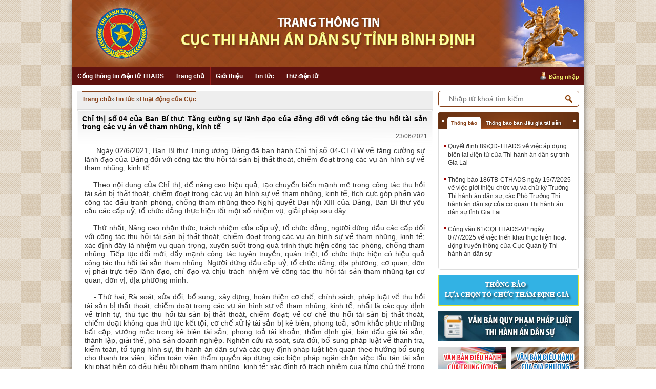

--- FILE ---
content_type: text/html; charset=utf-8
request_url: https://thads.moj.gov.vn/binhdinh/noidung/tintuc/Lists/HoatDongCuaCuc/View_Detail.aspx?ItemID=179
body_size: 29356
content:
<!--
The control collection cannot be modified during DataBind, Init, Load, PreRender or Unload phases.
   at System.Web.UI.ControlCollection.RemoveAt(Int32 index)
   at System.Web.UI.ControlCollection.Remove(Control value)
   at SIPortal.Publishing.News.wpDanhSachBaiViet_ChiTiet.Page_Load(Object sender, EventArgs e)
   at System.Web.UI.Control.OnLoad(EventArgs e)
   at System.Web.UI.Control.LoadRecursive()
   at System.Web.UI.Control.AddedControl(Control control, Int32 index)
   at SIPortal.Publishing.News.wpDanhSachBaiViet.CreateChildControls()
-->
<!DOCTYPE html >
<html dir="ltr" lang="en-US">
    <head><meta http-equiv="X-UA-Compatible" content="IE=10" /><meta name="GENERATOR" content="Microsoft SharePoint" /><meta http-equiv="Content-type" content="text/html; charset=utf-8" /><meta http-equiv="Expires" content="0" /><title>
	
                Tin tức
            
</title>
        <link rel="stylesheet" type="text/css" href="/_layouts/15/1033/styles/Themable/corev15.css?rev=vNdEJL6%2BwYC8DTL3JARWRg%3D%3D"/>
<link rel="stylesheet" type="text/css" href="/Publishing/css/main.css"/>
<link rel="stylesheet" type="text/css" href="/Publishing/Content/Admin/css/jquery-ui-1.8.6.gray-green.css"/>

        
        <script type="text/javascript" src="/ScriptResource.axd?d=prilWvJ0E-0wDTlWgMFH8GRmRmjsgf_b4YiDX2McFXCOXYQeRKup1-FewabpFLT7C2nw6atPmFl8Ac91dhpiHPF_H1RGOtc79KpIOTnwjVtu93PbOXKu12VLnbpR7AfyEW-zC3NlLc7AyNWZjyBkRtEdup3GyBsmfwqSsQTaXgLsRtcZ7vQ4wfIyNQFcnMmU0&amp;t=49337fe8"></script>
<script type="text/javascript" src="/_layouts/15/blank.js?rev=ZaOXZEobVwykPO9g8hq%2F8A%3D%3D"></script>
<script type="text/javascript" src="/ScriptResource.axd?d=[base64]&amp;t=49337fe8"></script>
<link type="text/xml" rel="alternate" href="/binhdinh/noidung/tintuc/_vti_bin/spsdisco.aspx" />
            
            
            <link rel="canonical" href="https://thads.moj.gov.vn:443/binhdinh/noidung/tintuc/lists/hoatdongcuacuc/view_detail.aspx?itemid=179" />
            
            
        <span id="DeltaSPWebPartManager">
            
        </span><meta charset="UTF-8" />
        <script type="text/javascript" src="/Publishing/js/jquery-1.8.3.js">//<![CDATA[
        
        
        
        
        //]]></script>
        <script src="/UserControls/Publishing/Content/Admin/js/jquery-ui-1.8.23.custom.min.js" type="text/javascript">//<![CDATA[
        
        
        
        
        //]]></script>
        <script src="/UserControls/Manager/js/jquery.ui.datepicker-vi.js" type="text/javascript">//<![CDATA[
	        
	 
        
        
        //]]></script>
        <script src="/UserControls/Manager/js/siteScript.js" type="text/javascript">//<![CDATA[
        
        
        
        
        //]]></script>
        <script src="/UserControls/Publishing/Content/Admin/js/jquery.address-1.5.min.js" type="text/javascript">//<![CDATA[
        
        
        
        
        //]]></script>
        <script src="/UserControls/Publishing/Content/Admin/js/GridView.js" type="text/javascript">//<![CDATA[
        
        
        
        
        //]]></script>
        <script type="text/javascript" src="/Publishing/js/jquery.placeholder.js">//<![CDATA[
        
        
        
        
        //]]></script>
        <!-- START:Mega Menu -->
        <script type="text/javascript" src="/Publishing/js/jquery.hoverIntent.minified.js">//<![CDATA[
        
        
        
        
        //]]></script>
        <script type="text/javascript" src="/Publishing/js/jquery.dcmegamenu.1.3.3.js">//<![CDATA[
        
        
        
        
        //]]></script>
        <script type="text/javascript">//<![CDATA[
	jQuery(document).ready(function($) {
		$('#mega-menu').dcMegaMenu({
        rowItems: '3',
        speed: 'fast'
    	});
	});

        
        
        
        
        //]]></script>
        <!-- END:Mega Menu -->
        <script type="text/javascript">//<![CDATA[
		$(document).ready(function() {
		$('.tab-sidebar span').click(function() {
			var a = $(this);
			var data = a.attr('id');
			if (data) {
				a.parent().find('.active-sidebar').removeClass('active-sidebar');
				a.addClass('active-sidebar');
			
				a.parent().parent().find('.show').each(function(){
					$(this).removeClass('show');
					$(this).addClass('hidden');
				});
				$('.content-' + data).removeClass('hidden');
				$('.content-' + data).addClass('show');
			}
		});
	})

        
        
        
        
        //]]></script>
        <!-- END:Place Holder -->
        
    </head>
    <body onhashchange="if (typeof(_spBodyOnHashChange) != 'undefined') _spBodyOnHashChange();"><form method="post" action="./View_Detail.aspx?ItemID=179" onsubmit="javascript:return WebForm_OnSubmit();" id="aspnetForm">
<div class="aspNetHidden">
<input type="hidden" name="_wpcmWpid" id="_wpcmWpid" value="" />
<input type="hidden" name="wpcmVal" id="wpcmVal" value="" />
<input type="hidden" name="MSOWebPartPage_PostbackSource" id="MSOWebPartPage_PostbackSource" value="" />
<input type="hidden" name="MSOTlPn_SelectedWpId" id="MSOTlPn_SelectedWpId" value="" />
<input type="hidden" name="MSOTlPn_View" id="MSOTlPn_View" value="0" />
<input type="hidden" name="MSOTlPn_ShowSettings" id="MSOTlPn_ShowSettings" value="False" />
<input type="hidden" name="MSOGallery_SelectedLibrary" id="MSOGallery_SelectedLibrary" value="" />
<input type="hidden" name="MSOGallery_FilterString" id="MSOGallery_FilterString" value="" />
<input type="hidden" name="MSOTlPn_Button" id="MSOTlPn_Button" value="none" />
<input type="hidden" name="__EVENTTARGET" id="__EVENTTARGET" value="" />
<input type="hidden" name="__EVENTARGUMENT" id="__EVENTARGUMENT" value="" />
<input type="hidden" name="__REQUESTDIGEST" id="__REQUESTDIGEST" value="0x26FEBA17B55B7B4C4F1A012409655F3D83D169A4BAECEA6F4C0111055F9B75BD14FB3084ACA2BB10CD12FAFB5A815F2D653C6FE8D3C378860A1AF7BDA96B4BFD,07 Nov 2025 20:08:30 -0000" />
<input type="hidden" name="MSOSPWebPartManager_DisplayModeName" id="MSOSPWebPartManager_DisplayModeName" value="Browse" />
<input type="hidden" name="MSOSPWebPartManager_ExitingDesignMode" id="MSOSPWebPartManager_ExitingDesignMode" value="false" />
<input type="hidden" name="MSOWebPartPage_Shared" id="MSOWebPartPage_Shared" value="" />
<input type="hidden" name="MSOLayout_LayoutChanges" id="MSOLayout_LayoutChanges" value="" />
<input type="hidden" name="MSOLayout_InDesignMode" id="MSOLayout_InDesignMode" value="" />
<input type="hidden" name="_wpSelected" id="_wpSelected" value="" />
<input type="hidden" name="_wzSelected" id="_wzSelected" value="" />
<input type="hidden" name="MSOSPWebPartManager_OldDisplayModeName" id="MSOSPWebPartManager_OldDisplayModeName" value="Browse" />
<input type="hidden" name="MSOSPWebPartManager_StartWebPartEditingName" id="MSOSPWebPartManager_StartWebPartEditingName" value="false" />
<input type="hidden" name="MSOSPWebPartManager_EndWebPartEditing" id="MSOSPWebPartManager_EndWebPartEditing" value="false" />
<input type="hidden" name="__VIEWSTATE" id="__VIEWSTATE" value="/[base64]/zKvpzSBUI3rJRzDgC6CP1ZX1ka7q4tfHxaq5F7vKQ==" />
</div>

<script type="text/javascript">
//<![CDATA[
var theForm = document.forms['aspnetForm'];
if (!theForm) {
    theForm = document.aspnetForm;
}
function __doPostBack(eventTarget, eventArgument) {
    if (!theForm.onsubmit || (theForm.onsubmit() != false)) {
        theForm.__EVENTTARGET.value = eventTarget;
        theForm.__EVENTARGUMENT.value = eventArgument;
        theForm.submit();
    }
}
//]]>
</script>


<script src="/WebResource.axd?d=VUBVcj5liy5u4nUqtWUvM6b5MyJcllwdlJVxYbJjv-gW2bZUbdfEKLdRoMi0j9A0GLkknS8yOEBIFTrmGRVsGoAVc4s_8dmtc7bAHzut_j81&amp;t=637814905746327080" type="text/javascript"></script>


<script type="text/javascript">
//<![CDATA[
var MSOWebPartPageFormName = 'aspnetForm';
var g_presenceEnabled = true;
var g_wsaEnabled = false;
var g_wsaQoSEnabled = false;
var g_wsaQoSDataPoints = [];
var g_wsaLCID = 1033;
var g_wsaListTemplateId = 100;
var g_wsaSiteTemplateId = 'STS#0';
var _fV4UI=true;var _spPageContextInfo = {webServerRelativeUrl: "\u002fbinhdinh\u002fnoidung\u002ftintuc", webAbsoluteUrl: "https:\u002f\u002fthads.moj.gov.vn\u002fbinhdinh\u002fnoidung\u002ftintuc", siteAbsoluteUrl: "https:\u002f\u002fthads.moj.gov.vn", serverRequestPath: "\u002fbinhdinh\u002fnoidung\u002ftintuc\u002fLists\u002fHoatDongCuaCuc\u002fView_Detail.aspx", layoutsUrl: "_layouts\u002f15", webTitle: "Tin t\u1EE9c", webTemplate: "1", tenantAppVersion: "0", isAppWeb: false, Has2019Era: true, webLogoUrl: "_layouts\u002f15\u002fimages\u002fsiteicon.png", webLanguage: 1033, currentLanguage: 1033, currentUICultureName: "en-US", currentCultureName: "en-US", clientServerTimeDelta: new Date("2025-11-07T20:08:30.6098952Z") - new Date(), siteClientTag: "3619$$15.0.5529.1000", crossDomainPhotosEnabled:false, webUIVersion:15, webPermMasks:{High:0,Low:200769},pageListId:"{1db8863f-29e4-4ec9-8563-b7105102a65c}", pagePersonalizationScope:1, alertsEnabled:false, siteServerRelativeUrl: "\u002f", allowSilverlightPrompt:'True'};var L_Menu_BaseUrl="/binhdinh/noidung/tintuc";
var L_Menu_LCID="1033";
var L_Menu_SiteTheme="null";
var _spWebPartComponents = new Object();//]]>
</script>

<script src="/_layouts/15/blank.js?rev=ZaOXZEobVwykPO9g8hq%2F8A%3D%3D" type="text/javascript"></script>
<script type="text/javascript">
//<![CDATA[
if (typeof(Sys) === 'undefined') throw new Error('ASP.NET Ajax client-side framework failed to load.');
//]]>
</script>

<script type="text/javascript">
//<![CDATA[
(function(){

        if (typeof(_spBodyOnLoadFunctions) === 'undefined' || _spBodyOnLoadFunctions === null) {
            return;
        }
        _spBodyOnLoadFunctions.push(function() 
        {
          ExecuteOrDelayUntilScriptLoaded(
            function()
            {
              var pairs = SP.ScriptHelpers.getDocumentQueryPairs();
              var followDoc, itemId, listId, docName;
              for (var key in pairs)
              {
                if(key.toLowerCase() == 'followdocument') 
                  followDoc = pairs[key];
                else if(key.toLowerCase() == 'itemid') 
                  itemId = pairs[key];
                else if(key.toLowerCase() == 'listid') 
                  listId = pairs[key];
                else if(key.toLowerCase() == 'docname') 
                  docName = decodeURI(pairs[key]);
              } 

              if(followDoc != null && followDoc == '1' && listId!=null && itemId != null && docName != null)
              {
                SP.SOD.executeFunc('followingcommon.js', 'FollowDocumentFromEmail', function() 
                { 
                  FollowDocumentFromEmail(itemId, listId, docName);
                });
              }

            }, 'SP.init.js');

        });
    })();(function(){

        if (typeof(_spBodyOnLoadFunctions) === 'undefined' || _spBodyOnLoadFunctions === null) {
            return;
        }
        _spBodyOnLoadFunctions.push(function() {

            if (typeof(SPClientTemplates) === 'undefined' || SPClientTemplates === null || (typeof(APD_InAssetPicker) === 'function' && APD_InAssetPicker())) {
                return;
            }

            var renderFollowFooter = function(renderCtx,  calloutActionMenu)
            {
                if (renderCtx.ListTemplateType == 700) 
                    myDocsActionsMenuPopulator(renderCtx, calloutActionMenu);
                else
                    CalloutOnPostRenderTemplate(renderCtx, calloutActionMenu);

                var listItem = renderCtx.CurrentItem;
                if (typeof(listItem) === 'undefined' || listItem === null) {
                    return;
                }
                if (listItem.FSObjType == 0) {
                    calloutActionMenu.addAction(new CalloutAction({
                        text: Strings.STS.L_CalloutFollowAction,
                        tooltip: Strings.STS.L_CalloutFollowAction_Tooltip,
                        onClickCallback: function (calloutActionClickEvent, calloutAction) {
                            var callout = GetCalloutFromRenderCtx(renderCtx);
                            if (!(typeof(callout) === 'undefined' || callout === null))
                                callout.close();
                            SP.SOD.executeFunc('followingcommon.js', 'FollowSelectedDocument', function() { FollowSelectedDocument(renderCtx); });
                        }
                    }));
                }
            };

            var registerOverride = function(id) {
                var followingOverridePostRenderCtx = {};
                followingOverridePostRenderCtx.BaseViewID = 'Callout';
                followingOverridePostRenderCtx.ListTemplateType = id;
                followingOverridePostRenderCtx.Templates = {};
                followingOverridePostRenderCtx.Templates.Footer = function(renderCtx) {
                    var  renderECB;
                    if (typeof(isSharedWithMeView) === 'undefined' || isSharedWithMeView === null) {
                        renderECB = true;
                    } else {
                        var viewCtx = getViewCtxFromCalloutCtx(renderCtx);
                        renderECB = !isSharedWithMeView(viewCtx);
                    }
                    return CalloutRenderFooterTemplate(renderCtx, renderFollowFooter, renderECB);
                };
                SPClientTemplates.TemplateManager.RegisterTemplateOverrides(followingOverridePostRenderCtx);
            }
            registerOverride(101);
            registerOverride(700);
        });
    })();if (typeof(DeferWebFormInitCallback) == 'function') DeferWebFormInitCallback();function WebForm_OnSubmit() {
UpdateFormDigest('\u002fbinhdinh\u002fnoidung\u002ftintuc', 1440000);if (typeof(_spFormOnSubmitWrapper) != 'undefined') {return _spFormOnSubmitWrapper();} else {return true;};
return true;
}
//]]>
</script>

<div class="aspNetHidden">

	<input type="hidden" name="__VIEWSTATEGENERATOR" id="__VIEWSTATEGENERATOR" value="580DA410" />
</div><script type="text/javascript">
//<![CDATA[
Sys.WebForms.PageRequestManager._initialize('ctl00$ScriptManager', 'aspnetForm', [], [], [], 90, 'ctl00');
//]]>
</script>

        <div class="hiddent-container" style="display: none;">
            <div id="dialog-form">
            </div>
            <div id="dialog-confirm">
            </div>
            <div id="dialog-message">
            </div>
            <div id="message-container">
            </div>
        </div>
        
        
        
        <div>
	
            <div id="TurnOnAccessibility" style="display:none" class="s4-notdlg noindex">
                <a id="linkTurnOnAcc" href="#" class="ms-accessible ms-acc-button" onclick="SetIsAccessibilityFeatureEnabled(true);UpdateAccessibilityUI();document.getElementById('linkTurnOffAcc').focus();return false;">
                    Turn on more accessible mode
                </a>
            </div>
            <div id="TurnOffAccessibility" style="display:none" class="s4-notdlg noindex">
                <a id="linkTurnOffAcc" href="#" class="ms-accessible ms-acc-button" onclick="SetIsAccessibilityFeatureEnabled(false);UpdateAccessibilityUI();document.getElementById('linkTurnOnAcc').focus();return false;">
                    Turn off more accessible mode
                </a>
            </div>
        
</div>
        <div id="ms-designer-ribbon">
            <div>
	
	<div id="s4-ribbonrow" style="visibility:hidden;display:none"></div>

</div>


            
        </div>
        <span>
            
<a id="ctl00_ctl47_ExplicitLogin" class="ms-signInLink" href="https://thads.moj.gov.vn/binhdinh/noidung/tintuc/_layouts/15/Authenticate.aspx?Source=%2Fbinhdinh%2Fnoidung%2Ftintuc%2FLists%2FHoatDongCuaCuc%2FView%5FDetail%2Easpx%3FItemID%3D179" style="display:inline-block;">Sign In</a>

        </span>
        
        <div id="s4-workspace">
            <div id="s4-bodyContainer">
                <div class="wrapper clearfix">
                    <!-- header -->
                    
                    
                    <div id="ctl00_g_d0308b04_1614_44fb_a9c2_1d58baee8160" __MarkupType="vsattributemarkup" __WebPartId="{d0308b04-1614-44fb-a9c2-1d58baee8160}" WebPart="true" IsClosed="false">
	
<script>
    $(document).ready(function () {
        
        
    });
</script>
<!-- Global site tag (gtag.js) - Google Analytics -->
<script async src="https://www.googletagmanager.com/gtag/js?id=UA-58615077-1"></script>
<script>
  window.dataLayer = window.dataLayer || [];
  function gtag(){dataLayer.push(arguments);}
  gtag('js', new Date());

  gtag('config', 'UA-58615077-1');
</script>

<div class="header">
    <a href="#" class="banner-top bannerthads">
        <img src="/Publishing/img/banner/binhdinh.jpg" /></a>

    <div class="menu-top clearfix">
        <ul id="mega-menu">
            <li>
                <a href="/" target="_blank">Cổng thông tin điện tử THADS</a>
            </li>
            <li><a href="/binhdinh/Pages/Trang-chu.aspx">Trang chủ</a></li><li><a href="/binhdinh">Giới thiệu</a><ul><li><a href="/binhdinh/noidung/gioi-thieu/Lists/ChucNangNhiemVu/View_Detail.aspx">Chức năng, nhiệm vụ</a></li><li><a href="/binhdinh/noidung/gioi-thieu/Lists/CoCauToChuc/View_Detail.aspx">Cơ cấu tổ chức</a></li></ul></li><li><a href="/binhdinh/noidung/tintuc/Pages/tintuc.aspx">Tin tức</a><ul><li><a href="/binhdinh/noidung/tintuc/Pages/Tin-ho%E1%BA%A1t-%C4%91%E1%BB%99ng.aspx">Tin hoạt động</a></li><li><a href="/binhdinh/noidung/tintuc/Lists/NghienCuuTraoDoi/View_Detail.aspx">Nghi&#234;n cứu trao đổi</a></li><li><a href="/binhdinh/noidung/tintuc/Lists/ThongTinKhac/View_Detail.aspx">Th&#244;ng tin kh&#225;c</a></li></ul></li>
            <li>
                <a href="https://mail.moj.gov.vn/">Thư điện tử</a>
            </li>
        </ul>


        
        <span class="user-login">
            <a href="https://red.moj.gov.vn/cas/login?service=https://thads.moj.gov.vn/binhdinh/noidung/tintuc/Lists/HoatDongCuaCuc/View_Detail.aspx?ItemID=179">Đăng nhập</a>

        </span>
        
    </div>
    <!-- END:Menu Top -->
</div>
<!-- END:Header -->








</div>
                    
                    <!-- end header -->
                    
                    
                    
                    
                    <!-- START:Wrapper -->
                    <div data-name="ContentPlaceHolderMain">
                        
                        
                        <span id="DeltaPlaceHolderMain">
                            
	
		
	<div class="layout_tintuc_left">
		
	<div class="ms-webpart-zone ms-fullWidth">
	<div id="MSOZoneCell_WebPartctl00_ctl35_g_6bc22559_8ef1_4f66_84b3_4712c6532c7e" class="s4-wpcell-plain ms-webpartzone-cell ms-webpart-cell-vertical ms-fullWidth ">
		<div class="ms-webpart-chrome ms-webpart-chrome-vertical ms-webpart-chrome-fullWidth ">
			<div WebPartID="6bc22559-8ef1-4f66-84b3-4712c6532c7e" HasPers="false" id="WebPartctl00_ctl35_g_6bc22559_8ef1_4f66_84b3_4712c6532c7e" width="100%" class="ms-WPBody noindex " allowDelete="false" allowExport="false" style="" ><div id="ctl00_ctl35_g_6bc22559_8ef1_4f66_84b3_4712c6532c7e">
				
<script language="javascript" type="text/javascript" src="/UserControls/Publishing/scripts/jquery.address-1.4.min.js"></script>
<script language="javascript" type="text/javascript" src="/UserControls/Publishing/scripts/GridView.js"></script>
<script language="javascript" type="text/javascript" src="/UserControls/Publishing/scripts/siteScript.js"></script>
<script language="javascript" type="text/javascript">
    var urlFormComemnt = "/UserControls/News/pFormBL.aspx?UrlListProcess=/binhdinh/noidung/binhluan/Lists/BinhLuanTinTuc&ListId=1db8863f-29e4-4ec9-8563-b7105102a65c&SiteId=68bc8ff7-6774-4fd1-b9fe-964adc521433&ItemID=179&SiteRootID=a149ca04-0675-4959-b693-037f129a9de6";
    $(document).ready(function () {
        
        $("#SendMail").click(function () {
            $("#dialog-form").dialog(
				{
				    title: "Gửi Mail",
				    width: 620,
				    height: 500
				}
			).load(encodeURI("/UserControls/News/pFormSendEmail.aspx?UrlListProcess=/binhdinh/noidung/tintuc/Lists/HoatDongCuaCuc&ListId=1db8863f-29e4-4ec9-8563-b7105102a65c&SiteId=68bc8ff7-6774-4fd1-b9fe-964adc521433&ItemID=179&SiteRootID=a149ca04-0675-4959-b693-037f129a9de6")).dialog("open");
            return false;
        });
        $("#Print").click(function () {
            $("#dialog-form").dialog(
				{
				    title: "In bài viết",
				    width: 1050,
				    height: 600
				}
			).load(encodeURI("/UserControls/News/pFormPrint.aspx?UrlListProcess=/binhdinh/noidung/tintuc/Lists/HoatDongCuaCuc&ListId=1db8863f-29e4-4ec9-8563-b7105102a65c&SiteId=68bc8ff7-6774-4fd1-b9fe-964adc521433&ItemID=179&SiteRootID=a149ca04-0675-4959-b693-037f129a9de6")).dialog("open");
            return false;
        });
        

        //lightbox
        $(".box-news .bottom-r img").click(function () {

        });
    });
    var flag = 1;
    function execute(element) { //current element
        if (flag == 1) {
            show(element);
            flag = 0;
        } else if (flag == 0) {
            hide(element);
            flag = 1;
        }

    }
    function show(element) {
        var tag = document.getElementById(element);
        if (tag == null) return;
        tag.style.display = 'block';
        loadAjaxContent(urlFormComemnt, "#form-comment");
    }
    function hide(element) {
        var tag = document.getElementById(element);
        if (tag == null) return;
        tag.style.display = 'none';
    }
    //Gửi Email
    var flagEmail = 1;
    function executeEmail(element) { //current element
        if (flagEmail == 1) {
            showEmail(element);
            flagEmail = 0;
        } else if (flagEmail == 0) {
            hideEmail(element);
            flagEmail = 1;
        }

    }
    function showEmail(element) {
        var tag = document.getElementById(element);
        if (tag == null) return;
        tag.style.display = 'block';
        initAjaxLoad(urlFormEmail, "#form-comment");
    }
    function hideEmail(element) {
        var tag = document.getElementById(element);
        if (tag == null) return;
        tag.style.display = 'none';
    }
    
</script>

<script language="javascript" type="text/javascript">
    $(document).ready(function () {
        $(".content img,.meta img").each(function () {
            var currentUrl = $(this).attr("src");
            var currentWidth = $(this).css("width").replace('px', '');
            var currentTitle = $(this).attr("title");
            //if (currentWidth > 450) {
            //    $(this).css("width", "276px").css("text-align", "center").css("padding", "5px 3%");
            //    $(this).css("height", "auto");
            //}
            var currentCss = $(this).attr("style");
            var newString = "<a data-title=\"" + currentTitle + "\" data-lightbox=\"example-set\" href='" + currentUrl + "' title=\"" + currentTitle + "\"><img width=\"\" src=\"" + currentUrl + "\" style=\"" + currentCss + "\"  title=\"" + currentTitle + "\" /></a>";
            $(this).replaceWith(newString);
        });
    });
</script>
<link rel="stylesheet" href="/Publishing/lightbox/css/lightbox.css" type="text/css" media="screen" />
<script src="/Publishing/lightbox/js/lightbox.js" type="text/javascript"></script>
<style>
    .fileAttach {
        font: 12px Arial,Helvetica,sans-serif;
    }

        .fileAttach li {
            padding-top: 3px;
        }

    .sukien {
        font-size: 11px;
        font-style: italic;
        color: #555;
    }

    #EventNews li {
        background: url("/Publishing/images/icon-row-1.gif") no-repeat scroll 0 8px transparent;
        padding: 0 0 5px 10px;
    }

        #EventNews li a {
            color: #0377BA;
            font-weight: bold;
        }

            #EventNews li a:hover {
                font-weight: bold;
            }

    .title_date {
        color: #555 !important;
        font: 12px Arial,Helvetica,sans-serif !important;
        text-align: right;
        padding: 3px 0;
    }

    .news-image img {
        width: 120px !important;
    }

    .author {
        text-align: right !important;
        padding-right: 10px;
        font-weight: bold !important;
    }
</style>
<div class="box-container">
    <div class="box-map">
        <div class="box-map-container">
            <ul>
                 <li><a href="/binhdinh/">
                    Trang chủ</a><span>»</span></li>
                
                <li><a href="/binhdinh/noidung/tintuc">
                    Tin tức</a>
                    
                    <span>»</span>
                    
                </li>
                
                <li><a href="/binhdinh/noidung/tintuc/Lists/HoatDongCuaCuc/View_Detail.aspx" class="actived">
                    Hoạt động của Cục</a></li>
                
            </ul>
        </div>
    </div>
</div>
<!-- tin tức trang cấp 2 -->
<div class="box-container">
    <!-- tin tức -->
    <div class="box-news">
        <!-- border -->
        <div class="top-l">
            <div class="top-r">
                <div class="bottom-l">
                    <div class="bottom-r">
                        <!-- border -->
                        
                        <h1 class="display-title">Chỉ thị số 04 của Ban Bí thư: Tăng cường sự lãnh đạo của đảng đối với công tác thu hồi tài sản trong các vụ án về tham nhũng, kinh tế </h1>
                        <div class="meta">
                            <p class="title_date">
                                23/06/2021
                                
                            </p>
                            
                            <div class="display-discription">
                                
                            </div>
                            
                        </div>
                        <div class="content">

                            <div style="text-align&#58;justify;"><span style="font-size&#58;14px;"><span style="font-family&#58;times new roman,times,serif;">&#160; &#160; &#160;Ngày 02/6/2021, Ban Bí thư Trung ương Đảng đã ban hành Chỉ thị số 04-CT/TW về tăng cường sự lãnh đạo của Đảng đối với công tác thu hồi tài sản bị thất thoát, chiếm đoạt trong các vụ án hình sự về tham nhũng, kinh tế.</span></span><br>
<br>
<span style="font-family&#58;;">&#160; &#160; &#160;</span><span style="font-size&#58;14px;"><span style="font-family&#58;times new roman,times,serif;">Theo nội dung của Chỉ thị, để nâng cao hiệu quả, tạo chuyển biến mạnh mẽ trong công tác thu hồi tài sản bị thất thoát, chiếm đoạt trong các vụ án hình sự về tham nhũng, kinh tế, tích cực góp phần vào công tác đấu tranh phòng, chống tham nhũng theo Nghị quyết Đại hội XIII của Đảng, Ban Bí thư yêu cầu các cấp uỷ, tổ chức đảng thực hiện tốt một số nhiệm vụ, giải pháp sau đây&#58;</span></span><br>
<br>
<span style="font-family&#58;;">&#160; &#160; &#160;</span><span style="font-size&#58;14px;"><span style="font-family&#58;times new roman,times,serif;">Thứ nhất, Nâng cao nhận thức, trách nhiệm của cấp uỷ, tổ chức đảng, người đứng đầu các cấp đối với công tác thu hồi tài sản bị thất thoát, chiếm đoạt trong các vụ án hình sự về tham nhũng, kinh tế; xác định đây là nhiệm vụ quan trọng, xuyên suốt trong quá trình thực hiện công tác phòng, chống tham nhũng. Tiếp tục đổi mới, đẩy mạnh công tác tuyên truyền, quán triệt, tổ chức thực hiện có hiệu quả công tác thu hồi tài sản tham nhũng. Người đứng đầu cấp uỷ, tổ chức đảng, địa phương, cơ quan, đơn vị phải trực tiếp lãnh đạo, chỉ đạo và chịu trách nhiệm về công tác thu hồi tài sản tham nhũng tại cơ quan, đơn vị, địa phương mình.</span></span><br>
<br>
<span style="font-family&#58;;">&#160; &#160; &#160;</span><span style="font-size&#58;14px;"><span style="font-family&#58;times new roman,times,serif;"><strong>- </strong>Thứ hai, Rà soát, sửa đổi, bổ sung, xây dựng, hoàn thiện cơ chế, chính sách, pháp luật về thu hồi tài sản bị thất thoát, chiếm đoạt trong các vụ án hình sự về tham nhũng, kinh tế, nhất là các quy định về trình tự, thủ tục thu hồi tài sản bị thất thoát, chiếm đoạt; về cơ chế thu hồi tài sản bị thất thoát, chiếm đoạt không qua thủ tục kết tội; cơ chế xử lý tài sản bị kê biên, phong toả; sớm khắc phục những bất cập, vướng mắc trong kê biên tài sản, phong toả tài khoản, thẩm định giá, bán đấu giá tài sản, thành lập, giải thể, phá sản doanh nghiệp. Nghiên cứu rà soát, sửa đổi, bổ sung pháp luật về thanh tra, kiểm toán, tố tụng hình sự, thi hành án dân sự và các quy định pháp luật liên quan theo hướng bổ sung cho thanh tra viên, kiểm toán viên thẩm quyền áp dụng các biện pháp ngăn chặn việc tẩu tán tài sản khi phát hiện có dấu hiệu tội phạm tham nhũng, kinh tế; xác định rõ trách nhiệm của từng chủ thể trong việc truy nguyên, truy tìm, kê biên tài sản, phong toả tài khoản ngay từ giai đoạn thanh tra, kiểm toán, điều tra, truy tố, xét xử. Hoàn thiện cơ chế tương trợ tư pháp về hình sự để thực hiện tốt công tác phát hiện, xử lý tài sản do phạm tội mà có ở nước ngoài. Khẩn trương hoàn thiện cơ sở dữ liệu quốc gia về đất đai; quy định của pháp luật về thanh toán không dùng tiền mặt; nghiên cứu, xây dựng cơ sở dữ liệu trong các lĩnh vực bất động sản, ngân hàng, chuyển nhượng vốn góp, cổ phần để kiểm soát tài sản chặt chẽ, hạn chế việc tẩu tán, che giấu, hợp thức hoá tài sản do phạm tội mà có, tạo thuận lợi cho công tác thu hồi tài sản tham nhũng.</span></span><br>
<br>
<span style="font-family&#58;;">&#160; &#160; &#160;</span><span style="font-size&#58;14px;"><span style="font-family&#58;times new roman,times,serif;"><strong>- </strong>Thứ ba, Nâng cao trách nhiệm và hiệu quả phối hợp giữa các cơ quan chức năng trong công tác thu hồi tài sản bị thất thoát, chiếm đoạt trong các vụ án hình sự về tham nhũng, kinh tế; xác định rõ vai trò, trách nhiệm của cơ quan kiểm tra, thanh tra, kiểm toán, cơ quan tiến hành tố tụng, cơ quan thi hành án dân sự, ban chỉ đạo thi hành án dân sự các cấp; kịp thời áp dụng các biện pháp thu giữ, tạm giữ, kê biên tài sản, đất đai<em>, </em>phong toả tài khoản ngay trong quá trình kiểm tra, thanh tra, kiểm toán, điều tra, truy tố, xét xử. Toà án các cấp thực hiện nghiêm quy định của pháp luật về chuyển giao bản án, tài liệu liên quan đến tài sản bị kê biên, phong toả; kịp thời đính chính, giải thích bản án và các kiến nghị của cơ quan thi hành án dân sự có thẩm quyền. Cơ quan thi hành án dân sự kịp thời xử lý theo pháp luật tài sản đã kê biên, phong toả, tạm giữ trong quá trình điều tra, truy tố, xét xử, đồng thời tích cực xác minh, truy tìm và xử lý tài sản trong giai đoạn thi hành án.</span></span><br>
<br>
<span style="font-family&#58;;">&#160; &#160; &#160;</span><span style="font-size&#58;14px;"><span style="font-family&#58;times new roman,times,serif;">Kiện toàn, nâng cao chất lượng hoạt động của ban chỉ đạo thi hành án dân sự các cấp trong công tác thu hồi tài sản bị thất thoát, chiếm đoạt, nhất là chỉ đạo tháo gỡ những khó khăn, vướng mắc trong công tác thi hành án dân sự, thu hồi tài sản tham nhũng; chỉ đạo các cơ quan chức năng phối hợp chặt chẽ với các tổ chức tín dụng, cơ quan quản lý tài sản, đất đai và các cơ quan liên quan cung cấp đầy đủ, chính xác thông tin về tài khoản, tài sản, đất đai theo yêu cầu của cơ quan có thẩm quyền, kịp thời áp dụng các biện pháp tạm giữ, kê biên, phong toả, xử lý tài sản bị thất thoát, chiếm đoạt trong quá trình tố tụng và thi hành án dân sự.<br>
&#160;&#160;&#160;&#160;&#160;&#160;&#160;&#160; </span></span><br>
<span style="font-family&#58;;">&#160; &#160; &#160;</span><span style="font-size&#58;14px;"><span style="font-family&#58;times new roman,times,serif;">- Thứ tư, Tăng cường kiểm tra, giám sát, thanh tra, kiểm sát công tác thu hồi tài sản bị thất thoát, chiếm đoạt trong các vụ án hình sự về tham nhũng, kinh tế; kịp thời phát hiện, khắc phục những tồn tại, hạn chế, tháo gỡ khó khăn, vướng mắc, xử lý nghiêm những sai phạm, tiêu cực trong công tác thu hồi tài sản. Quốc hội, Hội đồng nhân dân, Mặt trận Tổ quốc Việt Nam, các đoàn thể tăng cường giám sát công tác thu hồi tài sản bị thất thoát, chiếm đoạt trong các vụ án hình sự về tham nhũng, kinh tế; có cơ chế phát huy hiệu quả vai trò giám sát của nhân dân, khuyến khích người dân phản ánh, tố giác tài sản bất minh và sai phạm trong công tác thu hồi tài sản tham nhũng.</span></span><br>
<br>
<span style="font-family&#58;;">&#160; &#160; &#160;</span><span style="font-size&#58;14px;"><span style="font-family&#58;times new roman,times,serif;">- Thứ năm, Tiếp tục củng cố, kiện toàn tổ chức bộ máy, đội ngũ cán bộ, công chức các cơ quan điều tra, truy tố, xét xử và thi hành án dân sự, bảo đảm đủ số lượng, vững về chuyên môn nghiệp vụ, có phẩm chất đạo đức<em>, </em>bản lĩnh chính trị vững vàng, thực sự liêm, chính, hoạt động hiệu lực, hiệu quả, đáp ứng yêu cầu của công tác phòng, chống tham nhũng và thu hồi tài sản tham nhũng trong giai đoạn hiện nay.</span></span><br>
<br>
<span style="font-family&#58;;">&#160; &#160; &#160;</span><span style="font-size&#58;14px;"><span style="font-family&#58;times new roman,times,serif;">- Thứ sáu, Tăng cường hợp tác quốc tế trong thu hồi tài sản tham nhũng; chủ động phối hợp với các tổ chức quốc tế và các cơ quan có thẩm quyền ở nước ngoài để xác minh, truy tìm và xử lý tài sản do phạm tội mà có đang ở nước ngoài. Đẩy mạnh tham gia, ký kết các hiệp định tương trợ tư pháp hình sự giữa Việt Nam với các nước, tạo cơ sở pháp lý, cơ chế phối hợp trong phòng, chống tham nhũng có yếu tố nước ngoài.&#160;&#160;&#160;</span></span><br>
<br>
<span style="font-family&#58;;">&#160; &#160; &#160;</span><span style="font-size&#58;14px;"><span style="font-family&#58;times new roman,times,serif;">Đây là văn bản rất quan trọng trong công tác thu hồi tiền, tài sản trong các vụ án tham nhũng, kinh tế nói chung và trong công tác THADS nói riêng, do đó các cơ quan Thi hành án dân sự cần sớm ban hành Kế hoạch để tổ chức phổ biến, quán triệt các nội dung Chỉ thị số 04-CT/TW đến đảng viên, công chức, người lao động thực hiện. Đồng thời, phải thường xuyên tổ chức kiểm tra, giám sát việc thực hiện Chỉ thị số 04- CT/TW nhằm nâng cao hơn nữa kết quả trong công tác THADS đối với các vụ việc tham nhũng, kinh tế.&#160;&#160;&#160;&#160;&#160;&#160;&#160;&#160;&#160;&#160;&#160;&#160;&#160;&#160;&#160;&#160;&#160;&#160;</span></span></div>

<div style="text-align&#58;right;"><span style="font-size&#58;14px;"><span style="font-family&#58;times new roman,times,serif;">&#160;&#160;&#160;&#160;&#160;&#160;&#160;&#160;&#160;&#160;&#160;&#160;&#160;&#160;&#160;&#160;&#160;&#160;&#160;&#160;&#160;&#160;&#160;&#160;&#160;&#160;&#160;&#160;&#160;&#160;&#160;&#160;&#160;&#160;&#160;&#160;&#160;&#160;&#160;&#160;&#160;&#160;&#160;&#160;&#160;&#160;&#160;&#160;&#160;&#160;&#160;&#160;&#160;&#160;&#160;&#160;&#160;&#160;&#160;&#160;&#160;&#160;&#160;&#160;&#160;&#160;&#160;&#160;&#160;&#160;&#160;&#160;&#160;&#160;&#160;&#160; <strong>Văn phòng Cục</strong></span></span></div>
                            
                            <div style="clear: both"></div>
                            <p id="nguon" style="float: right;">
                                
                            </p>
                        </div>
                        <div style="text-align: right; padding: 10px 0px;">
                            <div class="print">
                                <img src="/UserControls/Publishing_New/images/print.gif"><span><a style="cursor: pointer; font: bold 12px arial;" id="Print" href="#">In
                                    bài viết</a></span>
                                
                                <img src="/UserControls/Publishing_New/images/gui_ykien.gif"><span><a id="SendMail"
                                    style="cursor: pointer; font: bold 12px arial;">Gửi Email</a></span>
                            </div>
                        </div>
                        
                        <!-- các tin khác -->
                        <div class="news-other box-news">
                            
                            <div class="box-title">
                                <span style="color: #004276; font-weight: bold; font-family: Arial; background-color: #FFFFFF; padding-right: 3px;">Các tin khác</span>
                            </div>
                            <ul>
                                
                                <li><a href="/binhdinh/noidung/tintuc/Lists/HoatDongCuaCuc/View_Detail.aspx?ItemID=177">
                                    Cục THADS tỉnh: Thành lập tổ phòng, chống dịch Covid-19</a>
                                    
                                    <span>(08/06/2021)</span>
                                    
                                </li>
                                
                                <li><a href="/binhdinh/noidung/tintuc/Lists/HoatDongCuaCuc/View_Detail.aspx?ItemID=178">
                                    Cục THADS tỉnh: Ban hành kế hoạch tổ chức hội thi nghiệp vụ THADS lần thứ II, năm 2021</a>
                                    
                                    <span>(08/06/2021)</span>
                                    
                                </li>
                                
                                <li><a href="/binhdinh/noidung/tintuc/Lists/HoatDongCuaCuc/View_Detail.aspx?ItemID=175">
                                    Những bước chuyển mạnh mẽ trong công tác thi hành án dân sự</a>
                                    
                                    <span>(30/05/2021)</span>
                                    
                                </li>
                                
                                <li><a href="/binhdinh/noidung/tintuc/Lists/HoatDongCuaCuc/View_Detail.aspx?ItemID=176">
                                    Gần 80% doanh nghiệp được điều tra nhận định “Phán quyết của Toà án được thi hành nhanh chóng”</a>
                                    
                                    <span>(30/05/2021)</span>
                                    
                                </li>
                                
                                <li><a href="/binhdinh/noidung/tintuc/Lists/HoatDongCuaCuc/View_Detail.aspx?ItemID=174">
                                    Chi bộ Cục THADS tỉnh: Học tập, quán triệt và triển khai thực hiện Nghị quyết Đại hội XIII của Đảng</a>
                                    
                                    <span>(14/05/2021)</span>
                                    
                                </li>
                                
                                <li><a href="/binhdinh/noidung/tintuc/Lists/HoatDongCuaCuc/View_Detail.aspx?ItemID=173">
                                    Cục THADS tỉnh: chỉ đạo tiếp tục thực hiện các biện pháp phòng, chống dịch covid-19</a>
                                    
                                    <span>(13/05/2021)</span>
                                    
                                </li>
                                
                                <li><a href="/binhdinh/noidung/tintuc/Lists/HoatDongCuaCuc/View_Detail.aspx?ItemID=172">
                                    ​Cục THADS tỉnh Bình Định: Thăm và tặng quà Mẹ Việt Nam anh hùng Nguyễn Thị Tỵ</a>
                                    
                                    <span>(28/04/2021)</span>
                                    
                                </li>
                                
                                <li><a href="/binhdinh/noidung/tintuc/Lists/HoatDongCuaCuc/View_Detail.aspx?ItemID=171">
                                    Lễ công bố quyết định bổ nhiệm Chi cục trưởng Chi cục Thi hành án dân sự thành phố Quy Nhơn, tỉnh Bình Định</a>
                                    
                                    <span>(20/04/2021)</span>
                                    
                                </li>
                                
                                <li><a href="/binhdinh/noidung/tintuc/Lists/HoatDongCuaCuc/View_Detail.aspx?ItemID=170">
                                    Bình Định: sơ kết công tác THADS 6 tháng đầu năm 2021</a>
                                    
                                    <span>(19/04/2021)</span>
                                    
                                </li>
                                
                                <li><a href="/binhdinh/noidung/tintuc/Lists/HoatDongCuaCuc/View_Detail.aspx?ItemID=169">
                                    Cục THADS tỉnh Bình Định: Tổ chức Lễ công bố và trao quyết định điều động, bổ nhiệm công chức lãnh đạo cấp phòng</a>
                                    
                                    <span>(01/04/2021)</span>
                                    
                                </li>
                                
                            </ul>
                            
                        </div>
                        <!-- hết các tin khác -->
                        <!-- tin theo ngày tháng -->
                        <div class="other-bottom">
                            <script type="text/javascript">
                                function getDatePost() {
                                    var day = $("#optionDay").val();
                                    var month = $("#optionMonth").val();
                                    var year = $("#optionYear").val();
                                    var getDayPost = day + '/' + month + '/' + year;
                                    window.location.href = '?date=' + getDayPost;
                                }
                            </script>
                            <div class="select">
                                <span>Các tin đã đưa ngày: </span>
                                <select id="optionDay">
                                    <option value="1">1</option><option value="2">2</option><option value="3">3</option><option value="4">4</option><option value="5">5</option><option value="6">6</option><option value="7">7</option><option value="8" selected>8</option><option value="9">9</option><option value="10">10</option><option value="11">11</option><option value="12">12</option><option value="13">13</option><option value="14">14</option><option value="15">15</option><option value="16">16</option><option value="17">17</option><option value="18">18</option><option value="19">19</option><option value="20">20</option><option value="21">21</option><option value="22">22</option><option value="23">23</option><option value="24">24</option><option value="25">25</option><option value="26">26</option><option value="27">27</option><option value="28">28</option><option value="29">29</option><option value="30">30</option><option value="31">31</option>
                                </select>
                                <select id="optionMonth">
                                    <option value="1">1</option><option value="2">2</option><option value="3">3</option><option value="4">4</option><option value="5">5</option><option value="6">6</option><option value="7">7</option><option value="8">8</option><option value="9">9</option><option value="10">10</option><option value="11" selected>11</option><option value="12">12</option>
                                </select>
                                <select id="optionYear">
                                    <option value="2015">2015</option><option value="2016">2016</option><option value="2017">2017</option><option value="2018">2018</option><option value="2019">2019</option><option value="2020">2020</option><option value="2021">2021</option><option value="2022">2022</option><option value="2023">2023</option><option value="2024">2024</option><option value="2025" selected>2025</option>
                                </select>
                                <input type="button" value="Xem" onclick="getDatePost();">
                            </div>
                        </div>
                        <!-- hết tin theo ngày tháng -->
                        
                    </div>
                </div>
            </div>
        </div>
        <!-- border -->
    </div>
</div>
<!-- tin tức -->

			</div><div class="ms-clear"></div></div>
		</div>
	</div>
</div>
	</div><!--end Column-left-->
	<div class="layout_tintuc_right">
		


	<div class="ms-webpart-zone ms-fullWidth">
	<div id="MSOZoneCell_WebPartctl00_ctl35_g_35e0866b_6b97_4e5c_8988_6d21a4bb2b4c" class="s4-wpcell-plain ms-webpartzone-cell ms-webpart-cell-vertical ms-fullWidth ">
		<div class="ms-webpart-chrome ms-webpart-chrome-vertical ms-webpart-chrome-fullWidth ">
			<div WebPartID="35e0866b-6b97-4e5c-8988-6d21a4bb2b4c" HasPers="false" id="WebPartctl00_ctl35_g_35e0866b_6b97_4e5c_8988_6d21a4bb2b4c" width="100%" class="ms-WPBody noindex " allowDelete="false" allowExport="false" style="" ><div id="ctl00_ctl35_g_35e0866b_6b97_4e5c_8988_6d21a4bb2b4c">
				
<style>
    #frmS {
        background-color: #fff;
        border: 1px solid #864018;
        border-radius: 5px;
        overflow:hidden;
        height: 30px;
    }

        #frmS input {
            border: none;
            font-size: 14px;
            margin: 2px 0 0 15px;
            padding: 5px;
            width: 220px;
            color: #888;
        }

        #frmS button {
            background: url("/Publishing/img/icon-search.png") no-repeat scroll left top;
            border: medium none;
            cursor: pointer;
            float: right;
            height: 16px;
            margin: 6px;
            position: relative;
            right: -45px;
            text-indent: -99999px;
            top: -27px;
            width: 16px;
        }
</style>
<div class="search-form" id="frmS">
    <input class="search" name="search" placeholder="Nhập từ khoá tìm kiếm" />
    <button type="submit">search</button>
</div>

			</div><div class="ms-clear"></div></div>
		</div><div class="ms-PartSpacingVertical"></div>
	</div><div id="MSOZoneCell_WebPartctl00_ctl35_g_26317d93_0892_40c4_bc79_84e2b33ebcb8" class="s4-wpcell-plain ms-webpartzone-cell ms-webpart-cell-vertical ms-fullWidth ">
		<div class="ms-webpart-chrome ms-webpart-chrome-vertical ms-webpart-chrome-fullWidth ">
			<div WebPartID="26317d93-0892-40c4-bc79-84e2b33ebcb8" HasPers="false" id="WebPartctl00_ctl35_g_26317d93_0892_40c4_bc79_84e2b33ebcb8" width="100%" class="ms-WPBody noindex " allowDelete="false" allowExport="false" style="" ><div id="ctl00_ctl35_g_26317d93_0892_40c4_bc79_84e2b33ebcb8">
				


<div class="sidebar">
    <div class="tab-sidebar">
        <span id="tab-3" class="active-sidebar tab">Thông báo</span>
        <span id="tab-4" class="tab">Thông báo bán đấu giá tài sản</span>
    </div>
    <ul class="content-tab-3 show">

        
        <marquee id="marslide" direction="up" scrolldelay="30" scrollamount="1" onmouseover="this.stop();" onmouseout="this.start();">
      
        
        <li><a href="/binhdinh/noidung/thongbao/Lists/ThongBao/View_detail.aspx?ItemID=580">
            Quyết định 89/QĐ-THADS về việc áp dụng biên lai điện tử của Thi hành án dân sự tỉnh Gia Lai
        </a></li>
        
        <li><a href="/binhdinh/noidung/thongbao/Lists/ThongBao/View_detail.aspx?ItemID=578">
            Thông báo 186TB-CTHADS ngày 15/7/2025 về việc giới thiệu chức vụ và chữ ký Trưởng Thi hành án dân sự, các Phó Trưởng Thi hành án dân sự của cơ quan Thi hành án dân sự tỉnh Gia Lai
        </a></li>
        
        <li><a href="/binhdinh/noidung/thongbao/Lists/ThongBao/View_detail.aspx?ItemID=575">
            Công văn 61/CQLTHADS-VP ngày 07/7/2025 về việc triển khai thực hiện hoạt động truyền thông của Cục Quàn lý Thi hành án dân sự
        </a></li>
        
        <li><a href="/binhdinh/noidung/thongbao/Lists/ThongBao/View_detail.aspx?ItemID=573">
            Thông báo số 64/TB-THADS ngày 10/7/2025 về việc cung cấp thông tin tài khoản giao dịch Kho bạc Nhà nước của Thi hành án dân sự tỉnh Gia Lai
        </a></li>
        
        <li><a href="/binhdinh/noidung/thongbao/Lists/ThongBao/View_detail.aspx?ItemID=569">
            Quyết định 87/QĐ-THADS ngày 8/7/2025 về ban hành Kế hoạch tổ chức Lễ công bố quyết định thành lập THADS tỉnh Gia Lai và các quyết định về công tác cán bộ của THADS tỉnh Gia Lai
        </a></li>
        
        <li><a href="/binhdinh/noidung/thongbao/Lists/ThongBao/View_detail.aspx?ItemID=566">
            Thông báo về việc giới thiệu maauxa dấu và sử dụng con dấu mới của Thi hành án dân sự tỉnh Gia Lai
        </a></li>
        
        <li><a href="/binhdinh/noidung/thongbao/Lists/ThongBao/View_detail.aspx?ItemID=565">
            Quyết định 630/QĐ-TCTHADS ngày 26/6/2025 về việc ban hành một số quy trình trong nội bôj cơ quan Thi hành án dân sự
        </a></li>
        
        <li><a href="/binhdinh/noidung/thongbao/Lists/ThongBao/View_detail.aspx?ItemID=564">
            Công văn số 3769/BTP-TCTHADS ngày 25/6/2025 về việc hướng dẫn thực hiện các nội dung về công tác Thi hành án dân sự khi sắp xếp tổ chức bộ máy của Bộ Tư pháp
        </a></li>
        
        <li><a href="/binhdinh/noidung/thongbao/Lists/ThongBao/View_detail.aspx?ItemID=561">
            Danh sách người phải thi hành án chưa có điều kiện thi hành 30.6.2025
        </a></li>
        
        <li><a href="/binhdinh/noidung/thongbao/Lists/ThongBao/View_detail.aspx?ItemID=560">
            Thông báo 1438/TB-CTHADS ngày 30/6/2025 về việc tên gọi, địa chỉ, thẩm quyền về thi hành án của cơ quan Thi hành án dân sự tỉnh Gia Lai sau sáp nhập
        </a></li>
        
        <li><a href="/binhdinh/noidung/thongbao/Lists/ThongBao/View_detail.aspx?ItemID=555">
            Danh sách người phải thi hành án chưa có điều kiện thi hành 20.6.2025
        </a></li>
        
        <li><a href="/binhdinh/noidung/thongbao/Lists/ThongBao/View_detail.aspx?ItemID=537">
            Danh sách người phải thi hành án chưa có điều kiện thi hành 3.6.2025
        </a></li>
        
        <li><a href="/binhdinh/noidung/thongbao/Lists/ThongBao/View_detail.aspx?ItemID=536">
            Quyết định 145/QĐ-CTHADS ngày 29/5/2025 của Cục Thi hành án dân sự tỉnh Bình Định về Ban hành Kế hoạch thực công tác Truyền thông và phổ biến, giáo dục pháp luật trong lĩnh vực THADS, THAHC năm 2025
        </a></li>
        
        <li><a href="/binhdinh/noidung/thongbao/Lists/ThongBao/View_detail.aspx?ItemID=531">
            Quyết định 128/QĐ-CTHADS ngày 22/05/2025 về việc công bố công khai điều chỉnh bổ sung dự toán thu, chi ngân sách năm 2025 của Cục Thi hành án dân sự tỉnh Bình Định
        </a></li>
        
        <li><a href="/binhdinh/noidung/thongbao/Lists/ThongBao/View_detail.aspx?ItemID=529">
            Quyết định 125/QĐ-CTHADS ngày 19/5/2025 Ban hành Kế hoạch cải cách hành chính của Cục Thi hành án dân sự tỉnh Bình Định năm 2025
        </a></li>
        
        <li><a href="/binhdinh/noidung/thongbao/Lists/ThongBao/View_detail.aspx?ItemID=524">
            Quyết định 115/QĐ-CTHADS ngày 07/05/2025 về việc công bố công khai xét duyệt (thẩm định) quyết toán ngân sách năm 2024 của Cục Thi hành án dân sự tỉnh Bình Định
        </a></li>
        
        <li><a href="/binhdinh/noidung/thongbao/Lists/ThongBao/View_detail.aspx?ItemID=517">
            Thông báo số 772/TB-CTHADS ngày 11/4/2025 về việc nhận tiền thi hành án của Chấp hành viên Cục THADS tỉnh Bình Định
        </a></li>
        
        <li><a href="/binhdinh/noidung/thongbao/Lists/ThongBao/View_detail.aspx?ItemID=513">
            Danh sách người phải thi hành án chưa có điều kiện thi hành án 01.4.2025
        </a></li>
        
        <li><a href="/binhdinh/noidung/thongbao/Lists/ThongBao/View_detail.aspx?ItemID=507">
            Thông báo số 521/TB-CTHADS ngày 17/3/2025 về việc nhận tiền thi hành án của Chấp hành viên Cục THADS tỉnh Bình Định, kèm theo Quyết định thi hành án số 42/QĐ-CTHADS ngày 25/10/2024
        </a></li>
        
        <li><a href="/binhdinh/noidung/thongbao/Lists/ThongBao/View_detail.aspx?ItemID=506">
            ​Thông báo số 520/TB-CTHADS ngày 17/3/2025 về việc nhận tiền thi hành án của Chấp hành viên Cục THADS tỉnh Bình Định, kèm theo Quyết định thi hành án số 42/QĐ-CTHADS ngày 25/10/2024
        </a></li>
        
        <li><a href="/binhdinh/noidung/thongbao/Lists/ThongBao/View_detail.aspx?ItemID=490">
            Quyết định 52/QĐ-CTHADS ngày 24/01/2025 về việc công bố công khai giao bổ sung dự toán chi NSNN năm 2024 của Cục THADS tỉnh Bình Định
        </a></li>
        
        <li><a href="/binhdinh/noidung/thongbao/Lists/ThongBao/View_detail.aspx?ItemID=486">
            Quyết định 02/QĐ-CTHADS ngày 03/01/2025 về việc giao bổ sung dự toán chi ngân sách nhà nước năm 2024 cuả Cục Thi hành án dân sự tỉnh Bình Định
        </a></li>
        
        <li><a href="/binhdinh/noidung/thongbao/Lists/ThongBao/View_detail.aspx?ItemID=485">
            Quyết định số 11/QĐ-CTHADS ngày 13/01/2025 về\ việc công bố công khai giao bổ sung dự toán thu, chi NSNN năm 2025 của Cục THADS  tỉnh Bình Định
        </a></li>
        
        <li><a href="/binhdinh/noidung/thongbao/Lists/ThongBao/View_detail.aspx?ItemID=483">
            Quyết định ban hành Kế hoạch phòng, chống tham nhũng, tiêu cực năm 2025 trong các cơ quan Thi hành án dân sự tỉnh Bình Định
        </a></li>
        
        <li><a href="/binhdinh/noidung/thongbao/Lists/ThongBao/View_detail.aspx?ItemID=482">
            Quyết định 10/QĐ-CTHADS ngày 09/01/2025 về việc giao một số chỉ tiêu, nhiệm vụ thi hành án dân sự, theo dõi thi hành án hành chính cho các cơ quan Thi hành án dân sự tỉnh năm 2025
        </a></li>
        
        <li><a href="/binhdinh/noidung/thongbao/Lists/ThongBao/View_detail.aspx?ItemID=481">
            Danh sách người phải thi hành án chưa có điều kiện thi hành.
        </a></li>
        
        <li><a href="/binhdinh/noidung/thongbao/Lists/ThongBao/View_detail.aspx?ItemID=478">
            Thông báo số 924/TB-CTHADS ngày 18/12/2024 về lịch tiếp công dân định kỳ của Cục trưởng Cục trưởng Cục Thi hành án dân sự tỉnh Bình Định
        </a></li>
        
        <li><a href="/binhdinh/noidung/thongbao/Lists/ThongBao/View_detail.aspx?ItemID=472">
            Quyết định số 355A/QĐ-CTHADS ngày 28/11/2024 về việc công bố công khai giao điều chỉnh bổ sung dự toán chi ngân sách nhà nước năm 2024 của Cục Thi hành án dân sự tỉnh Bình Định
        </a></li>
        
        <li><a href="/binhdinh/noidung/thongbao/Lists/ThongBao/View_detail.aspx?ItemID=463">
            Quyết định 319/QĐ-CTHADS ngày 21/11/2024 về việc công bố công khai giao điều chỉnh, bổ sung dự toán chi ngân sách nhà nước năm 2024 của Cục THADS tỉnh Bình Định
        </a></li>
        
        <li><a href="/binhdinh/noidung/thongbao/Lists/ThongBao/View_detail.aspx?ItemID=433">
            Danh sách người phải thi hành án chưa có điều kiện thi hành
        </a></li>
        
        <li><a href="/binhdinh/noidung/thongbao/Lists/ThongBao/View_detail.aspx?ItemID=427">
            Luật Quản lý, sử dụng vũ khí, vật liệu nổ và công cụ hỗ trợ số: 42/2024/QH15 được Quốc hội nước Cộng hoà xã hội chủ nghĩa Việt Nam khóa XV, kỳ họp thứ 7 thông qua ngày 29 tháng 6 năm 2024.
        </a></li>
        
        <li><a href="/binhdinh/noidung/thongbao/Lists/ThongBao/View_detail.aspx?ItemID=426">
            Luật Các tổ chức tín dụng số 32/2024/QH15, ngày 18 tháng 01 năm 2024 được Quốc hội nước Cộng hòa xã hội chủ nghĩa Việt Nam khóa XV, kỳ họp bất thường lần thứ 05 thông qua ngày 18 tháng 01 năm 2024.
        </a></li>
        
        <li><a href="/binhdinh/noidung/thongbao/Lists/ThongBao/View_detail.aspx?ItemID=425">
            Luật  kinh doanh bất động sản số 29/2023/QH15 đã được Quốc hội nước Cộng hòa xã hội chủ nghĩa Việt Nam khóa XV, kỳ họp thứ 6 thông qua ngày 28 tháng 11 năm 2023, có hiệu lực thi hành từ ngày 01 tháng 01 năm 2025..
        </a></li>
        
        <li><a href="/binhdinh/noidung/thongbao/Lists/ThongBao/View_detail.aspx?ItemID=423">
            Luật Nhà ở số 27/2023/QH15 được Quốc hội nước Cộng hòa xã hội chủ nghĩa Việt Nam khóa XV, kỳ họp thứ 6 thông qua ngày 27 tháng 11 năm 2023.
        </a></li>
        
        <li><a href="/binhdinh/noidung/thongbao/Lists/ThongBao/View_detail.aspx?ItemID=422">
            Luật Đất đai số 31/2024/QH15 được Quốc hội nước Cộng hòa xã hội chủ nghĩa Việt Nam khóa XV, kỳ họp bất thường lần thứ năm thông qua ngày 18/01/2024
        </a></li>
        
        <li><a href="/binhdinh/noidung/thongbao/Lists/ThongBao/View_detail.aspx?ItemID=420">
            Luật Trật tự, an toàn giao thông đường bộ số 36/2024/QH15 được Quốc hội nước Cộng hòa xã hội chủ nghĩa Việt Nam khóa XV thông qua tại kỳ họp thứ 7 ngày 27/6/2024, có hiệu lực thi hành từ ngày 01/01/2025
        </a></li>
        
        <li><a href="/binhdinh/noidung/thongbao/Lists/ThongBao/View_detail.aspx?ItemID=418">
            Luật Lưu trữ số 33/2024/QH15 (sau đây gọi là Luật Lưu trữ năm 2024) được Quốc hội nước Cộng hòa xã hội chủ nghĩa Việt Nam khóa XV thông qua tại kỳ họp thứ 7 ngày 21 tháng 6 năm 2024. Luật có hiệu lực thi hành kể từ ngày 01 tháng 7 năm 2025
        </a></li>
        
        <li><a href="/binhdinh/noidung/thongbao/Lists/ThongBao/View_detail.aspx?ItemID=394">
            Ban hành Kế hoạch thực hiện Chiến lược quốc gia phòng, chống tham nhũng, tiêu cực đến năm 2030 và Công ước Liên hợp quốc về chống tham nhũng giai đoạn 2023 - 2026 của Cục Thi hành án dân sự tỉnh Bình Định
        </a></li>
        
        <li><a href="/binhdinh/noidung/thongbao/Lists/ThongBao/View_detail.aspx?ItemID=387">
            Quyết định 121/QĐ-CTHADS ngày 15/05/2024 Ban hành Kế hoạch thực hiện Đề án truyền thông trong lĩnh vực Thi hành án dân sự, thi hành án hành chính giai đoạn 2024-2026 của Cục Thi hành án dân sự tỉnh Bình Định
        </a></li>
        
        <li><a href="/binhdinh/noidung/thongbao/Lists/ThongBao/View_detail.aspx?ItemID=357">
            Quyết định 87/QĐ-CHADS ngày 25/33/2024 Ban hành Kế hoạch thực hiện Quy chế dân chủ trong hoạt động của Cục Thi hành án dân sự tỉnh Bình Định năm 2024
        </a></li>
        
        <li><a href="/binhdinh/noidung/thongbao/Lists/ThongBao/View_detail.aspx?ItemID=349">
            Quyết định 82/QĐ-CTHADS ngày 14/3/2024 về việc Ban hành Kế hoạch hoạt động hướng tới kỷ niệm 80 năm Ngày truyền thống ngành Tư pháp (28/8/1945-28/8/2025) và Đại hội Thi đua yêu nước ngành Tư pháp lần thứ VI trong Hệ thống Thi hành án dân sự tỉnh Bình Định
        </a></li>
        
        <li><a href="/binhdinh/noidung/thongbao/Lists/ThongBao/View_detail.aspx?ItemID=342">
            Quyết định số 60/QĐ-CTHADS ngày 21/02/2024 về việc ban hành Quy chế Thực hiện dân chủ trong hoạt động của Cục Thi hành án dân sự tỉnh Bình Định
        </a></li>
        
        <li><a href="/binhdinh/noidung/thongbao/Lists/ThongBao/View_detail.aspx?ItemID=243">
            QĐ 219/QĐ-CTHADS, ngày 03/10/2022 v/v Ban hành KH phát động, tổ chức thực hiện phong trào thi đua theo chuyên đề Đẩy mạnh việc nghiên cứu, học tập, quán triệt, tuyên truyền, triển khai NQ ĐH đại biểu toàn quốc lần thứ XIII của Đảng giai đoạn 2022-2025
        </a></li>
        
        <li><a href="/binhdinh/noidung/thongbao/Lists/ThongBao/View_detail.aspx?ItemID=167">
            Chính phủ ban hành Nghị định 30/2020/NĐ-CP, ngày 05/3/2020 về công tác văn thư có hiệu lực kể từ ngày 05/3/2020
        </a></li>
        
        <li><a href="/binhdinh/noidung/thongbao/Lists/ThongBao/View_detail.aspx?ItemID=113">
            Quy chế làm việc của Bộ Tư pháp (ban hành kèm theo Quyết định số 2402/QĐ-BTP ngày 27/11/2017 của Bộ trưởng Bộ Tư pháp)
        </a></li>
        
        <li><a href="/binhdinh/noidung/thongbao/Lists/ThongBao/View_detail.aspx?ItemID=85">
            Văn bản số 2993/UBND-VX, ngày 15/6/2017 về việc phối hợp, tạo điều kiện cho Báo Công Thương thực hiện tuyên truyền về tỉnh Bình Định
        </a></li>
        
        <li><a href="/binhdinh/noidung/thongbao/Lists/ThongBao/View_detail.aspx?ItemID=81">
            Danh sách công chức đầu mối thực hiện cơ chế một cửa  tại Cục và các Chi cục Thi hành án dân sự tỉnh Bình Định
        </a></li>
        
        <li><a href="/binhdinh/noidung/thongbao/Lists/ThongBao/View_detail.aspx?ItemID=74">
            Thông báo thay đổi số điện thoại đường dây nóng Tổng cục Thi hành án dân sự
        </a></li>
        
        </marquee>
        
    </ul>
    <ul class="content-tab-4 hidden">
        
        <h4>Nội dung đang được cập nhật</h4>
        
    </ul>


</div>
<!-- END:category -->




			</div><div class="ms-clear"></div></div>
		</div><div class="ms-PartSpacingVertical"></div>
	</div><div id="MSOZoneCell_WebPartctl00_ctl35_g_47b34fe8_9a0e_4c1e_8164_f053b75e5271" class="s4-wpcell-plain ms-webpartzone-cell ms-webpart-cell-vertical ms-fullWidth ">
		<div class="ms-webpart-chrome ms-webpart-chrome-vertical ms-webpart-chrome-fullWidth ">
			<div WebPartID="47b34fe8-9a0e-4c1e-8164-f053b75e5271" HasPers="false" id="WebPartctl00_ctl35_g_47b34fe8_9a0e_4c1e_8164_f053b75e5271" width="100%" class="ms-WPBody noindex " allowDelete="false" allowExport="false" style="" ><div id="ctl00_ctl35_g_47b34fe8_9a0e_4c1e_8164_f053b75e5271">
				
<style>
    #ddn {
        background: #ff1a07 none repeat scroll 0 0;
        border: 1px solid #ae1200;
        display: block;
        margin-bottom: 10px;
        padding: 5px;
        width: 263px;

    }
    #ddn:hover {
        text-decoration:none;

    }

        #ddn #title {
            color: #eefffe;
            font-size: 13px;
            font-weight: bold;
            margin-bottom: 3px;
            margin-top: 5px;
            text-align: center;
            text-transform: uppercase;
        }

        #ddn ul {
            border: none;
            padding: 0 !important;
        }

            #ddn ul li {
  background: none;
  border: none;
  color: #fff80f;
  font-size: 25px;
  font-weight: bold;
  list-style: none;
  margin: 0 !important;
  padding: 0 !important;
  text-align: center;
}
</style>
 <script type="text/javascript">
 var dtx = 'False';
    
 </script>

<div class="sidebar" id="TrangTP">
	<a href="/binhdinh/noidung/thongbao/Lists/ThamDinhGia/View_detail.aspx">
        <img src="/Content/images/thamdinhgia.png" alt="" /></a>
    <a href="/binhdinh/noidung/vanban/Pages/Văn-bản-quy-phạm-pháp-luật.aspx">
        <img src="/Publishing/img/vbqppl-thads.jpg" alt="" /></a>
    <a href="/binhdinh/noidung/vanban/Pages/danh-muc-vbdh.aspx">
        <img src="/Publishing/img/vbdhctu.jpg" alt="" /></a>
    <a href="/binhdinh/noidung/vanban/Pages/Văn-bản-điều-hành-của-địa-phương.aspx">
        <img src="/Publishing/img/vbdhcdp.jpg" alt="" style="float: right;" /></a>
    <a href="javascript:;" id="ddn">
        <div id="title">Đường dây nóng</div>
        <ul>
            
            <li>0563.546.855</li>
            
        </ul>
    </a>
    <a href="https://htttthads.moj.gov.vn/Pages/home.aspx" class="item"> ​<img src="/THADS/images/bannerhttt.png" alt="" style="margin-bottom: 10px; width: 274px; height: 60px"/>
        <a href="/binhdinh/Pages/danh-ba-cuc-thads.aspx">
        <img src="/Publishing/img/danhbadienthoai.jpg" alt="" /></a>
       
		<a href="/binhdinh/noidung/thongbao/Lists/BaoCaoThongKe/View_Detail.aspx" target="_blank">
        <img src="/THADS/images/baocaothongke.png" alt="" /></a>
		
			<a href="/binhdinh/pages/ho-tro-ccdk-tha-v2.aspx">
			<img src="/Publishing/img/danhsach.jpg" alt="" /></a>
		
		<!-- <a href="/binhdinh/noidung/dstha/Lists/DanhSachNguoiwTHA/View_Detail.aspx"> -->
        <!-- <img src="/Publishing/img/danhsach.jpg" alt="" /></a> -->
		<a class="item" href="/binhdinh/Pages/thongtintha.aspx"> 
      <img style="width: 278px;height: 70px;" src="/THADS/images/ttthads.png" alt=""> </a>
    <a class="item" href="/binhdinh/Pages/thads-quyet-dinh.aspx"> 
      <img style="width: 278px;height: 70px;" src="/THADS/images/qdthahc.png" alt=""> </a>
	  
	  <a class="item" href="/binhdinh/Pages/cong-khai-quyet-dinh.aspx"> 
      <img style="width: 278px;height: 70px;" src="/THADS/images/tiepcongdan.jpg" alt=""> </a>
	  
    <a class="item" href="/binhdinh/Pages/don-doc-thads.aspx"> 
      <img style="width: 278px;height: 70px;" src="/THADS/images/ddthahc.png" alt=""> </a>

    <!--
    <a href="/binhdinh/noidung/tintuc/Lists/thuaphatlai/View_Detail.aspx">
        <img src="/Publishing/img/thuaphatlai.jpg" alt="" /></a>
    -->
    <a href="/binhdinh/noidung/hdnv/Pages/Hướng-dẫn-nghiệp-vụ-của-Trung-Ương.aspx">
        <img src="/Publishing/img/huongdannghiepvu.jpg" alt="" /></a>
    <a href="/noidung/hoidap/Pages/hdpl.aspx">
        <img src="/Publishing/img/hoidapphapluat.jpg" alt="" /></a>
    <a href="/binhdinh/noidung/tthc/Pages/Thủ-tục-hành-chính.aspx">
        <img src="/Publishing/img/thutuchanhchinh.jpg" alt="" /></a>
    <a href="http://vbpl.vn/Pages/portal.aspx">
        <img src="/Publishing/img/csdlqg-vbpl.jpg" alt="" /></a>
    <a href="http://dktructuyen.moj.gov.vn/">
        <img src="/Publishing/img/dangkytructuyen.jpg" alt="" /></a>
    <a href="/noidung/maubieu/Pages/ds-mau-bieu.aspx">
        <img src="/Publishing/img/bieumaudientu.jpg" alt="" /></a>
		<a href="http://phapdien.moj.gov.vn">
        <img src="/THADS/images/phapdien.png" alt="" style="width:274px;height:60px" /></a>
			
</div>

<!-- END:Link Category -->

			</div><div class="ms-clear"></div></div>
		</div><div class="ms-PartSpacingVertical"></div>
	</div><div id="MSOZoneCell_WebPartctl00_ctl35_g_d2992b0f_9387_4d4e_a04f_c9e00900afd9" class="s4-wpcell-plain ms-webpartzone-cell ms-webpart-cell-vertical ms-fullWidth ">
		<div class="ms-webpart-chrome ms-webpart-chrome-vertical ms-webpart-chrome-fullWidth ">
			<div WebPartID="d2992b0f-9387-4d4e-a04f-c9e00900afd9" HasPers="false" id="WebPartctl00_ctl35_g_d2992b0f_9387_4d4e_a04f_c9e00900afd9" width="100%" class="ms-WPBody noindex " allowDelete="false" allowExport="false" style="" ><div id="ctl00_ctl35_g_d2992b0f_9387_4d4e_a04f_c9e00900afd9">
				
<style>
    a.more, a.more:visited {
        float: right;
        margin-top: 5px;
        color: #333;
        font-family: Arial;
    }

    #next2 {
        display: block;
        height: 23px;
        width: 23px;
        float: left;
        background: url("/Publishing/Slider Evolution/image/icon_next.gif") no-repeat;
        text-indent: -99999px;
    }

    #prev2 {
        display: block;
        height: 23px;
        width: 23px;
        float: left;
        background: url("/Publishing/Slider Evolution/image/icon_prev.gif") no-repeat;
        text-indent: -99999px;
    }

    #image-video {
        border: 1px solid #CCCCCC;
        margin: 28px 0 10px 0;
        padding: 10px;
    }

        #image-video ul li {
            background: url("../img/icon-li.png") no-repeat scroll 0 6px transparent;
            margin-bottom: 5px;
            padding-left: 8px;
        }

            #image-video ul li a, .more a, .more a:visited, #image-video ul li a:visited {
                font-family: arial;
                font-size: 12px;
                color: #005580 !important;
            }


    .more {
        float: right;
    }

    #slideshow img {
        width: 250px;
        height: 180px;
    }

    #lblVideo embed {
        width: 100%;
    }
</style>
<script type="text/javascript" src="/Publishing/Slider Evolution/javascript/jquery.cycle.all.js"></script>

<script type="text/javascript">
    $(document).ready(function () {
        $('#slideshow').cycle({
            fx: 'fade',
            speed: 1500,
            next: '#next2',
            prev: '#prev2',
            delay: -2000,
            timeout: 3000,
        });
    });
</script>
<script type="text/javascript">
    //Load video
    var defaultUrlVideos = "/UserControls/HinhAnhVideo/frmVideo.aspx?SiteUrl=/binhdinh/noidung/hinhanhvideo/ThuVienVideo&ID=1&Width=180&Height=180&FlashUrl=/UserControls/ImagesVideo/player.swf&AutoStart=false"; //Load video default
    $(document).ready(function () {
        $("li.list-video a").click(function () {
            var linkDataVideo = $(this).attr("href");
            loadDanhSachVideo(linkDataVideo);
            return false;
        });
        loadDanhSachVideo(defaultUrlVideos);
        function loadDanhSachVideo(urlDanhSach) {
            urlDanhSach = encodeURI(urlDanhSach);
            $.ajax({
                type: "POST",
                url: urlDanhSach,
                cache: false,
                success: function (data) {
                    $("#Load-video").html(data).animate({ opacity: "0.0" }, 1).animate({ opacity: "1" }, 500);
                }
            });
            return false;
        }
    });

    function ChangeContentSource(url) {
        document.getElementById('iframeDraw').src = url;
    }
</script>

<div class="sidebar">
    <div class="tab-sidebar">
        <span id="tab-5" class="active-sidebar tab">Album ảnh</span>
        <span id="tab-6" class="tab">Video</span>
    </div>
    <div class="library content-tab-5 clearfix show">
        <div id="slideshow">
            
            <a href="/binhdinh/noidung/hinhanhvideo/Pages/chi-tiet-anh.aspx?ItemId=12">
                <img src="/binhdinh/noidung/hinhanhvideo/ThuVienAnh/30.4 anm.2025.jpg" alt="​Lãnh đạo Cục Thi hành án dân sự tỉnh Bình Định thăm và tặng quà Mẹ Việt Nam anh hùng Nguyễn Thị Tỵ nhân kỷ niệm 50 năm Ngày Giải phóng miền Nam, thống nhất đất nước (30.4.1975 - 30.4.2025)"
                    height="180" width="180" />
                <span class="spTitleImg">​Lãnh đạo Cục Thi hành án dân sự tỉnh Bình Định thăm và tặng quà Mẹ Việt Nam anh hùng Nguyễn Thị Tỵ nhân kỷ niệm 50 năm Ngày Giải phóng miền Nam, thống nhất đất nước (30.4.1975 - 30.4.2025)</span>
            </a>
            
            <a href="/binhdinh/noidung/hinhanhvideo/Pages/chi-tiet-anh.aspx?ItemId=12">
                <img src="/binhdinh/noidung/hinhanhvideo/ThuVienAnh/1.bonhiemccthoaian (1).jpg" alt="Cục Thi hành án dân sự tỉnh: Công bố và trao Quyết định điều động, bổ nhiệm Phó Chi cục trưởng Chi cục Thi hành án dân sự huyện Hoài Ân"
                    height="180" width="180" />
                <span class="spTitleImg">Cục Thi hành án dân sự tỉnh: Công bố và trao Quyết định điều động, bổ nhiệm Phó Chi cục trưởng Chi cục Thi hành án dân sự huyện Hoài Ân</span>
            </a>
            
            <a href="/binhdinh/noidung/hinhanhvideo/Pages/chi-tiet-anh.aspx?ItemId=12">
                <img src="/binhdinh/noidung/hinhanhvideo/ThuVienAnh/pgt.jpg" alt="Bình Định: Hướng tới kỷ niệm 76 năm Ngày truyền thống Thi hành án dân sự"
                    height="180" width="180" />
                <span class="spTitleImg">Bình Định: Hướng tới kỷ niệm 76 năm Ngày truyền thống Thi hành án dân sự</span>
            </a>
            
            <a href="/binhdinh/noidung/hinhanhvideo/Pages/chi-tiet-anh.aspx?ItemId=12">
                <img src="/binhdinh/noidung/hinhanhvideo/ThuVienAnh/lth (2).jpg" alt="Đoàn giám sát của Đoàn Đại biểu Quốc hội tỉnh: Giám sát tại Cục THADS tỉnh về thực hiện pháp luật tiếp công dân, giải quyết khiếu nại, tố cáo"
                    height="180" width="180" />
                <span class="spTitleImg">Đoàn giám sát của Đoàn Đại biểu Quốc hội tỉnh: Giám sát tại Cục THADS tỉnh về thực hiện pháp luật tiếp công dân, giải quyết khiếu nại, tố cáo</span>
            </a>
            
            <a href="/binhdinh/noidung/hinhanhvideo/Pages/chi-tiet-anh.aspx?ItemId=12">
                <img src="/binhdinh/noidung/hinhanhvideo/ThuVienAnh/75nam-1.jpg" alt="Phó Chủ tịch UBND tỉnh thăm, chúc mừng Hệ thống THADS dân sự tỉnh nhân kỷ niệm 75 năm Ngày truyền thống THADS"
                    height="180" width="180" />
                <span class="spTitleImg">Phó Chủ tịch UBND tỉnh thăm, chúc mừng Hệ thống THADS dân sự tỉnh nhân kỷ niệm 75 năm Ngày truyền thống THADS</span>
            </a>
            
            <a href="/binhdinh/noidung/hinhanhvideo/Pages/chi-tiet-anh.aspx?ItemId=12">
                <img src="/binhdinh/noidung/hinhanhvideo/ThuVienAnh/75 nam.jpg" alt="Kỷ niệm 75 năm Ngày Truyền thống THADS (19/7/1946 - 19/7/2021)"
                    height="180" width="180" />
                <span class="spTitleImg">Kỷ niệm 75 năm Ngày Truyền thống THADS (19/7/1946 - 19/7/2021)</span>
            </a>
            
            <a href="/binhdinh/noidung/hinhanhvideo/Pages/chi-tiet-anh.aspx?ItemId=12">
                <img src="/binhdinh/noidung/hinhanhvideo/ThuVienAnh/9t2021-2.jpg" alt="Hệ thống THADS tỉnh: Sôi nổi, thiết thực từ phong trào thi đua chào mừng kỷ niệm 75 năm ngày truyền thống THADS 19.7"
                    height="180" width="180" />
                <span class="spTitleImg">Hệ thống THADS tỉnh: Sôi nổi, thiết thực từ phong trào thi đua chào mừng kỷ niệm 75 năm ngày truyền thống THADS 19.7</span>
            </a>
            
            <a href="/binhdinh/noidung/hinhanhvideo/Pages/chi-tiet-anh.aspx?ItemId=13">
                <img src="/binhdinh/noidung/hinhanhvideo/ThuVienAnh/kyniem75nam.jpg" alt="Chi cục Thi hành án dân sự Vĩnh Thạnh: Đẩy mạnh các phong trào thi đua, lập thành tích chào mừng kỷ niệm 75 năm Ngày Truyền thống Thi hành án dân sự (19/7/1946 – 19/7/2021)"
                    height="180" width="180" />
                <span class="spTitleImg">Chi cục Thi hành án dân sự Vĩnh Thạnh: Đẩy mạnh các phong trào thi đua, lập thành tích chào mừng kỷ niệm 75 năm Ngày Truyền thống Thi hành án dân sự (19/7/1946 – 19/7/2021)</span>
            </a>
            
            <a href="/binhdinh/noidung/hinhanhvideo/Pages/chi-tiet-anh.aspx?ItemId=13">
                <img src="/binhdinh/noidung/hinhanhvideo/ThuVienAnh/phumy (2).jpg" alt="Chi cục Thi hành án dân sự (THADS) huyện Phù Mỹ: nhiều giải pháp nâng cao hiệu quả công tác quản lý, điều hành trong công tác THADS"
                    height="180" width="180" />
                <span class="spTitleImg">Chi cục Thi hành án dân sự (THADS) huyện Phù Mỹ: nhiều giải pháp nâng cao hiệu quả công tác quản lý, điều hành trong công tác THADS</span>
            </a>
            
            <a href="/binhdinh/noidung/hinhanhvideo/Pages/chi-tiet-anh.aspx?ItemId=13">
                <img src="/binhdinh/noidung/hinhanhvideo/ThuVienAnh/trienkhaictac2021 (1).jpg" alt="Vĩnh Thạnh: triển khai thực hiện chỉ tiêu, nhiệm vụ công tác THADS năm 2021"
                    height="180" width="180" />
                <span class="spTitleImg">Vĩnh Thạnh: triển khai thực hiện chỉ tiêu, nhiệm vụ công tác THADS năm 2021</span>
            </a>
            
            <a href="/binhdinh/noidung/hinhanhvideo/Pages/chi-tiet-anh.aspx?ItemId=12">
                <img src="/binhdinh/noidung/hinhanhvideo/ThuVienAnh/tq hoinghi.jpg" alt="Ngành THADS Bình Định: hoàn thành vượt các chỉ tiêu, nhiệm vụ THADS năm 2020"
                    height="180" width="180" />
                <span class="spTitleImg">Ngành THADS Bình Định: hoàn thành vượt các chỉ tiêu, nhiệm vụ THADS năm 2020</span>
            </a>
            
            <a href="/binhdinh/noidung/hinhanhvideo/Pages/chi-tiet-anh.aspx?ItemId=12">
                <img src="/binhdinh/noidung/hinhanhvideo/ThuVienAnh/hop bpc (3).jpg" alt="Ban Pháp Chế HĐND tỉnh: Giám sát kết quả công tác THADS năm 2020"
                    height="180" width="180" />
                <span class="spTitleImg">Ban Pháp Chế HĐND tỉnh: Giám sát kết quả công tác THADS năm 2020</span>
            </a>
            
            <a href="/binhdinh/noidung/hinhanhvideo/Pages/chi-tiet-anh.aspx?ItemId=12">
                <img src="/binhdinh/noidung/hinhanhvideo/ThuVienAnh/hn dien hinh tien tien (3).jpg" alt="THADS Bình Định chú trọng chất lượng, hiệu quả trong các phong trào thi đua yêu nước năm 2020"
                    height="180" width="180" />
                <span class="spTitleImg">THADS Bình Định chú trọng chất lượng, hiệu quả trong các phong trào thi đua yêu nước năm 2020</span>
            </a>
            
            <a href="/binhdinh/noidung/hinhanhvideo/Pages/chi-tiet-anh.aspx?ItemId=12">
                <img src="/binhdinh/noidung/hinhanhvideo/ThuVienAnh/nghi huu quang (2).jpg" alt="Cục THADS tỉnh trao quyết định nghỉ hưu đối với  Chi cục trưởng Chi cục THADS huyện Vân Canh"
                    height="180" width="180" />
                <span class="spTitleImg">Cục THADS tỉnh trao quyết định nghỉ hưu đối với  Chi cục trưởng Chi cục THADS huyện Vân Canh</span>
            </a>
            
            <a href="/binhdinh/noidung/hinhanhvideo/Pages/chi-tiet-anh.aspx?ItemId=12">
                <img src="/binhdinh/noidung/hinhanhvideo/ThuVienAnh/nghi huu -nguyen ngoc quang.jpg" alt="Cục THADS tỉnh trao quyết định nghỉ hưu đối với  Chi cục trưởng Chi cục THADS huyện Vân Canh"
                    height="180" width="180" />
                <span class="spTitleImg">Cục THADS tỉnh trao quyết định nghỉ hưu đối với  Chi cục trưởng Chi cục THADS huyện Vân Canh</span>
            </a>
            
            <a href="/binhdinh/noidung/hinhanhvideo/Pages/chi-tiet-anh.aspx?ItemId=12">
                <img src="/binhdinh/noidung/hinhanhvideo/ThuVienAnh/27.jpg" alt="THADS TỈNH BÌNH ĐỊNH NHÌN LẠI SAU 27 NĂM HÌNH THÀNH VÀ PHÁT TRIỂN"
                    height="180" width="180" />
                <span class="spTitleImg">THADS TỈNH BÌNH ĐỊNH NHÌN LẠI SAU 27 NĂM HÌNH THÀNH VÀ PHÁT TRIỂN</span>
            </a>
            
            <a href="/binhdinh/noidung/hinhanhvideo/Pages/chi-tiet-anh.aspx?ItemId=12">
                <img src="/binhdinh/noidung/hinhanhvideo/ThuVienAnh/dsc02628.jpg" alt="Bình Định: tổ chức kỷ niệm 74 năm Ngày truyền thống Thi hành án dân sự (19/7/1946-19/7/2020)"
                    height="180" width="180" />
                <span class="spTitleImg">Bình Định: tổ chức kỷ niệm 74 năm Ngày truyền thống Thi hành án dân sự (19/7/1946-19/7/2020)</span>
            </a>
            
            <a href="/binhdinh/noidung/hinhanhvideo/Pages/chi-tiet-anh.aspx?ItemId=12">
                <img src="/binhdinh/noidung/hinhanhvideo/ThuVienAnh/dhcb5.jpg" alt="CHI BỘ CỤC THADS TỈNH: ĐẠI HỘI LẦN THỨ IV, NHIỆM KỲ 2020 – 2025"
                    height="180" width="180" />
                <span class="spTitleImg">CHI BỘ CỤC THADS TỈNH: ĐẠI HỘI LẦN THỨ IV, NHIỆM KỲ 2020 – 2025</span>
            </a>
            
            <a href="/binhdinh/noidung/hinhanhvideo/Pages/chi-tiet-anh.aspx?ItemId=12">
                <img src="/binhdinh/noidung/hinhanhvideo/ThuVienAnh/hn dien hinh tien tien (10).jpg" alt="CỤC THADS TỈNH TỔ CHỨC HỘI NGHỊ BIỂU DƯƠNG ĐIỂN HÌNH TIÊN TIẾN CẤP CƠ SỞ, GIAI ĐOẠN 2015-2020"
                    height="180" width="180" />
                <span class="spTitleImg">CỤC THADS TỈNH TỔ CHỨC HỘI NGHỊ BIỂU DƯƠNG ĐIỂN HÌNH TIÊN TIẾN CẤP CƠ SỞ, GIAI ĐOẠN 2015-2020</span>
            </a>
            
            <a href="/binhdinh/noidung/hinhanhvideo/Pages/chi-tiet-anh.aspx?ItemId=12">
                <img src="/binhdinh/noidung/hinhanhvideo/ThuVienAnh/dsc02470.jpg" alt="CỤC THADS TỈNH BÌNH ĐỊNH TRAO QUYẾT ĐỊNH NGHỈ HƯU CHO CÔNG CHỨC"
                    height="180" width="180" />
                <span class="spTitleImg">CỤC THADS TỈNH BÌNH ĐỊNH TRAO QUYẾT ĐỊNH NGHỈ HƯU CHO CÔNG CHỨC</span>
            </a>
            
            <a href="/binhdinh/noidung/hinhanhvideo/Pages/chi-tiet-anh.aspx?ItemId=12">
                <img src="/binhdinh/noidung/hinhanhvideo/ThuVienAnh/08032020.jpg" alt="Lãnh đạo Cục THADS tỉnh gặp mặt nữ công chức, người lao động nhân ngày quốc tế phụ nữ 8.3"
                    height="180" width="180" />
                <span class="spTitleImg">Lãnh đạo Cục THADS tỉnh gặp mặt nữ công chức, người lao động nhân ngày quốc tế phụ nữ 8.3</span>
            </a>
            
            <a href="/binhdinh/noidung/hinhanhvideo/Pages/chi-tiet-anh.aspx?ItemId=13">
                <img src="/binhdinh/noidung/hinhanhvideo/ThuVienAnh/đh chi bo 2020-2025.jpg" alt="Chi cục Thi hành án dân sự huyện Hoài Nhơn đại  hội Chi bộ nhiệm kỳ 2020-2025"
                    height="180" width="180" />
                <span class="spTitleImg">Chi cục Thi hành án dân sự huyện Hoài Nhơn đại  hội Chi bộ nhiệm kỳ 2020-2025</span>
            </a>
            
            <a href="/binhdinh/noidung/hinhanhvideo/Pages/chi-tiet-anh.aspx?ItemId=12">
                <img src="/binhdinh/noidung/hinhanhvideo/ThuVienAnh/ky lang hiep tien  (2).jpg" alt="Cục Thi hành án dân sự tỉnh Bình Định – Ngân hàng Nông nghiệp và Phát triển nông thôn Chi nhánh Bình Định tổ chức Lễ Kết nghĩa với Làng Hiệp Tiến, xã Canh Hiệp, huyện Vân Canh"
                    height="180" width="180" />
                <span class="spTitleImg">Cục Thi hành án dân sự tỉnh Bình Định – Ngân hàng Nông nghiệp và Phát triển nông thôn Chi nhánh Bình Định tổ chức Lễ Kết nghĩa với Làng Hiệp Tiến, xã Canh Hiệp, huyện Vân Canh</span>
            </a>
            
            <a href="/binhdinh/noidung/hinhanhvideo/Pages/chi-tiet-anh.aspx?ItemId=12">
                <img src="/binhdinh/noidung/hinhanhvideo/ThuVienAnh/ky ket so tnmt.jpg" alt="Cục Thi hành án dân sự (THADS) tỉnh Bình Định tổ chức Lễ ký kết Quy chế phối hợp liên ngành giữa Cục THADS và Sở Tài nguyên & Môi trường tỉnh trong công tác THADS"
                    height="180" width="180" />
                <span class="spTitleImg">Cục Thi hành án dân sự (THADS) tỉnh Bình Định tổ chức Lễ ký kết Quy chế phối hợp liên ngành giữa Cục THADS và Sở Tài nguyên & Môi trường tỉnh trong công tác THADS</span>
            </a>
            
            <a href="/binhdinh/noidung/hinhanhvideo/Pages/chi-tiet-anh.aspx?ItemId=12">
                <img src="/binhdinh/noidung/hinhanhvideo/ThuVienAnh/taphuannvthads.jpg" alt="Khai mạc Hội nghị tập huấn nghiệp vụ thi hành án dân sự năm 2018 tại Cục Thi hành án dân sự tỉnh Bình Định"
                    height="180" width="180" />
                <span class="spTitleImg">Khai mạc Hội nghị tập huấn nghiệp vụ thi hành án dân sự năm 2018 tại Cục Thi hành án dân sự tỉnh Bình Định</span>
            </a>
            
            <a href="/binhdinh/noidung/hinhanhvideo/Pages/chi-tiet-anh.aspx?ItemId=12">
                <img src="/binhdinh/noidung/hinhanhvideo/ThuVienAnh/hnccnld 2019 (2).jpg" alt="Cục Thi hành án dân sự tỉnh Bình Định tổ chức Hội nghị đối thoại công chức, người lao động năm 2019"
                    height="180" width="180" />
                <span class="spTitleImg">Cục Thi hành án dân sự tỉnh Bình Định tổ chức Hội nghị đối thoại công chức, người lao động năm 2019</span>
            </a>
            
            <a href="/binhdinh/noidung/hinhanhvideo/Pages/chi-tiet-anh.aspx?ItemId=14">
                <img src="/binhdinh/noidung/hinhanhvideo/ThuVienAnh/thamchibohonglinh.jpg" alt="Chi cục THADS thị xã An Nhơn tổ chức về nguồn thăm Chi bộ Hồng Hĩnh"
                    height="180" width="180" />
                <span class="spTitleImg">Chi cục THADS thị xã An Nhơn tổ chức về nguồn thăm Chi bộ Hồng Hĩnh</span>
            </a>
            
            <a href="/binhdinh/noidung/hinhanhvideo/Pages/chi-tiet-anh.aspx?ItemId=12">
                <img src="/binhdinh/noidung/hinhanhvideo/ThuVienAnh/mlkhoi 9.8 (1).jpg" alt="Quyền Tổng cục trưởng Mai Lương Khôi làm việc tại Cục THADS tỉnh Bình Định."
                    height="180" width="180" />
                <span class="spTitleImg">Quyền Tổng cục trưởng Mai Lương Khôi làm việc tại Cục THADS tỉnh Bình Định.</span>
            </a>
            
            <a href="/binhdinh/noidung/hinhanhvideo/Pages/chi-tiet-anh.aspx?ItemId=12">
                <img src="/binhdinh/noidung/hinhanhvideo/ThuVienAnh/bo nhiem chv trung cap 2018 (2).jpg" alt="Cục THADS tỉnh Bình Định công bố và trao quyết định Bổ nhiệm Chấp hành viên trung cấp"
                    height="180" width="180" />
                <span class="spTitleImg">Cục THADS tỉnh Bình Định công bố và trao quyết định Bổ nhiệm Chấp hành viên trung cấp</span>
            </a>
            
            <a href="/binhdinh/noidung/hinhanhvideo/Pages/chi-tiet-anh.aspx?ItemId=12">
                <img src="/binhdinh/noidung/hinhanhvideo/ThuVienAnh/đgs 2018 (2).jpg" alt="Đoàn giám sát Ban Pháp chế -HĐND tỉnh giám sát việc giải quyết đơn thư khiếu nại, tố cáo tại Cục Thi hành án dân sự tỉnh Bình Định"
                    height="180" width="180" />
                <span class="spTitleImg">Đoàn giám sát Ban Pháp chế -HĐND tỉnh giám sát việc giải quyết đơn thư khiếu nại, tố cáo tại Cục Thi hành án dân sự tỉnh Bình Định</span>
            </a>
            
        </div>
        <a id="prev2" href="#">prev2</a> <a id="next2" href="#">next2</a>
        <div class="more" id="more-video">
            <a href="/binhdinh/noidung/hinhanhvideo/Pages/danh-sach-album.aspx">
                Xem thêm »</a>
        </div>
    </div>
    <div class="library content-tab-6 clearfix hidden">
        <div class="box-video" id="Load-video">
        </div>
        <ul>
            
            <li class="list-video"><a href="/UserControls/HinhAnhVideo/frmVideo.aspx?SiteUrl=/binhdinh/noidung/hinhanhvideo/ThuVienVideo&ID=1&Width=180&Height=180&FlashUrl=/UserControls/ImagesVideo/player.swf&AutoStart=true">
                kết nghĩa
            </a></li>
            
        </ul>
    </div>
</div>

			</div><div class="ms-clear"></div></div>
		</div><div class="ms-PartSpacingVertical"></div>
	</div><div id="MSOZoneCell_WebPartctl00_ctl35_g_03fdfe9c_2a2b_4f3d_985d_26980294d2cf" class="s4-wpcell-plain ms-webpartzone-cell ms-webpart-cell-vertical ms-fullWidth ">
		<div class="ms-webpart-chrome ms-webpart-chrome-vertical ms-webpart-chrome-fullWidth ">
			<div WebPartID="03fdfe9c-2a2b-4f3d-985d-26980294d2cf" HasPers="false" id="WebPartctl00_ctl35_g_03fdfe9c_2a2b_4f3d_985d_26980294d2cf" width="100%" class="ms-WPBody noindex " allowDelete="false" allowExport="false" style="" ><div id="ctl00_ctl35_g_03fdfe9c_2a2b_4f3d_985d_26980294d2cf">
				

<style>
    #bg_lk {
        background: url("/Publishing/img/lienket_bg.jpg") no-repeat;
        height: 34px;
        width: 255px;
    }

    #sl_lk ul {
        border: none !important;
        padding-top: 0;
        margin-bottom: -15px;
    }

        #sl_lk ul li {
            background: url("/Publishing/img/row-03.gif") no-repeat scroll 0 9px;
            padding-bottom: 4px;
            padding-top: 4px;
            margin-top: 0;
            margin-bottom:0;
        }
        #sl_lk {
             position: relative;
        }
        #sl_lk > #ul_lk {
            background-color: #fff;
            border: 1px solid #ddd !important;
            left: 12px;
            max-height: 200px;
            position: absolute;
            width: 230px;
            z-index: 2000;
            overflow-y: auto;
        }
</style>
<script type="text/javascript">
    $(document).ready(function () {
        $("#ul_lk").hide();
        $("#bg_lk").click(function () {
            if ($(this).hasClass('active')) {
                $(this).removeClass("active");
                $("#ul_lk").hide();
            }
            else {
                $(this).addClass("active");
                $("#ul_lk").show();
                $("#ul_lk li ul").hide();
            }
        });
      
        $("#ul_lk li a").click(function () {
            $("#ul_lk li ul").hide();
            $(this).next().show();;
            var link = $(this).attr('href');
            if (link == null || link == '')
                return false;
            else
            {
                 window.open(link, "_blank");
            }
                
            return false;
        });

    });
</script>


<div class="sidebar clearfix">
    <div class="tab-sidebar link">
        <span>Liên kết website</span>
    </div>
    <div class="select-web" id="sl_lk">
        <div id="bg_lk"></div>
        <ul id="ul_lk">
            <li><a href="http://moj.gov.vn/Pages/home.aspx">Cổng th&#244;ng tin điện tử Bộ Tư ph&#225;p</a></li><li><a href="http://thads.moj.gov.vn">Tổng cục Thi h&#224;nh &#225;n</a></li><li><a href="http://vbpl.vn">Hệ thống văn bản ph&#225;p luật quốc gia</a></li><li><a href="http://chinhphu.vn">Cổng th&#244;ng tin điện tử Ch&#237;nh phủ</a><ul><li><a href="https://binhdinh.gov.vn/">Cổng Th&#244;ng tin điện tử tỉnh B&#236;nh Định</a></li></ul></li>
        </ul>
    </div>
</div>

			</div><div class="ms-clear"></div></div>
		</div>
	</div>
</div>
		
	</div><!--End layout_tintuc_right-->


<div style='display:none' id='hidZone'><menu class="ms-hide">
	<ie:menuitem id="MSOMenu_Help" iconsrc="/_layouts/15/images/HelpIcon.gif" onmenuclick="MSOWebPartPage_SetNewWindowLocation(MenuWebPart.getAttribute('helpLink'), MenuWebPart.getAttribute('helpMode'))" text="Help" type="option" style="display:none">

	</ie:menuitem>
</menu></div>
                        </span>
                        
                    </div>
                    <!-- footer -->
                    
                    
                    <div id="ctl00_g_a2926935_ccf2_429a_8e6e_16ec3afd1dff" __MarkupType="vsattributemarkup" __WebPartId="{a2926935-ccf2-429a-8e6e-16ec3afd1dff}" WebPart="true" IsClosed="false">
	
<style type="text/css">
    .footer > #spSiteMap {
  position: absolute;
  right: 10px;
  top: 17px;
  color: #fff;
  font-size: 1.05em;
}
    .hitcounter {
        margin-top: -46px;
        width: 954px;
        margin-left: auto;
        margin-right: auto;
    }

        .hitcounter .left {
            color: #333333;
            font-weight: bold;
            padding: 7px;
        }

        .hitcounter .hit-c {
            background: url(../imgCount/hitcounter-bg-l.gif) no-repeat top left;
            float: left;
            display: block;
        }

        .hitcounter .hit {
            background: url(../imgCount/hitcounter-bg-r.gif) no-repeat top right;
            padding: 0px 5px;
            display: inline-block;
            clear: both;
            width: 150px;
        }

            .hitcounter .hit img {
                float: left;
                background: url(../imgCount/hit-split.gif) no-repeat top right;
                padding: 0px 3px;
            }

                .hitcounter .hit img.last {
                    background: none;
                    padding-right: 0px;
                }

    /*end footer*/
</style>

<div style="clear:both"></div>
<div class="footer">
<div id="google-analytics">
                        
                        
                        <!-- Global site tag (26.07.2019) - Google Analytics -->
<script src="https://www.googletagmanager.com/gtag/js?id=UA-58615077-1"></script>
<script>
  window.dataLayer = window.dataLayer || [];
  function gtag(){dataLayer.push(arguments);}
  gtag('js', new Date());
  gtag('config', 'UA-58615077-1');
</script>
                        
                    </div>
    <div class="footer-top" style="text-transform:uppercase">
	TRANG THÔNG TIN CỤC THI HÀNH ÁN DÂN SỰ tỉnh Bình Định
	
	</div>
    <a href="/binhdinh/noidung/menu/Pages/sitemap.aspx" id="spSiteMap" style="display:none;">SiteMap</a>
    <div class="footer-bottom">
        <div class="ExternalClass68D9F4CC8C634C6F8B8D6D08EBC99D08">Địa chỉ &#58; 21 Nguyễn Văn, phường Quy Nhơn Nam, tỉnh Gia Lai<br>
Số điện thoại&#58; 0563.546.855.<br>
Thư điện tử&#58; <a href="mailto&#58;binhdinh@moj.gov.vn">binhdinh@moj.gov.vn</a><br>
&#160;</div>

        <span class="visit-site" style="display: none">
            <p>Luợt truy cập:</p>
            <img src="/Publishing/imagesCount/hit-5.gif"><img src="/Publishing/imagesCount/hit-8.gif"><img src="/Publishing/imagesCount/hit-3.gif"><img src="/Publishing/imagesCount/hit-1.gif"><img src="/Publishing/imagesCount/hit-1.gif"><img src="/Publishing/imagesCount/hit-1.gif"><img src="/Publishing/imagesCount/hit-0.gif"><img src="/Publishing/imagesCount/hit-6.gif">
			</span>
    </div>
    <!-- END:Footer -->

    <ul class="menuBot" style="display: none;">
        
                <li><a href="/">
                    Trang ch&#237;nh</a></li>
            
                <li><a href="/noidung/gioi-thieu/Lists/ChucNangNhiemVu/View_Detail.aspx">
                    Giới thiệu</a></li>
            
                <li><a href="https://mail.moj.gov.vn">
                    Thư điện tử</a></li>
            
    </ul>
</div>



</div>
                    
                    <!--end footer -->
                </div>
                <!-- END:Wrapper -->
            </div>
        </div>
    <div id="DeltaFormDigest">

</div>

<script type="text/javascript">
//<![CDATA[
var _spFormDigestRefreshInterval = 1440000;var _fV4UI = true;
function _RegisterWebPartPageCUI()
{
    var initInfo = {editable: false,isEditMode: false,allowWebPartAdder: false};
    SP.Ribbon.WebPartComponent.registerWithPageManager(initInfo);
    var wpcomp = SP.Ribbon.WebPartComponent.get_instance();
    var hid;
    hid = document.getElementById("_wpSelected");
    if (hid != null)
    {
        var wpid = hid.value;
        if (wpid.length > 0)
        {
            var zc = document.getElementById(wpid);
            if (zc != null)
                wpcomp.selectWebPart(zc, false);
        }
    }
    hid = document.getElementById("_wzSelected");
    if (hid != null)
    {
        var wzid = hid.value;
        if (wzid.length > 0)
        {
            wpcomp.selectWebPartZone(null, wzid);
        }
    }
};
function __RegisterWebPartPageCUI() {
ExecuteOrDelayUntilScriptLoaded(_RegisterWebPartPageCUI, "sp.ribbon.js");}
_spBodyOnLoadFunctionNames.push("__RegisterWebPartPageCUI");var __wpmExportWarning='This Web Part Page has been personalized. As a result, one or more Web Part properties may contain confidential information. Make sure the properties contain information that is safe for others to read. After exporting this Web Part, view properties in the Web Part description file (.WebPart) by using a text editor such as Microsoft Notepad.';var __wpmCloseProviderWarning='You are about to close this Web Part.  It is currently providing data to other Web Parts, and these connections will be deleted if this Web Part is closed.  To close this Web Part, click OK.  To keep this Web Part, click Cancel.';var __wpmDeleteWarning='You are about to permanently delete this Web Part.  Are you sure you want to do this?  To delete this Web Part, click OK.  To keep this Web Part, click Cancel.';var g_clientIdDeltaPlaceHolderMain = "DeltaPlaceHolderMain";
var g_clientIdDeltaPlaceHolderUtilityContent = "DeltaPlaceHolderUtilityContent";
//]]>
</script>
</form><span id="DeltaPlaceHolderUtilityContent"></span></body>
</html>

--- FILE ---
content_type: text/html; charset=utf-8
request_url: https://thads.moj.gov.vn/UserControls/HinhAnhVideo/frmVideo.aspx?SiteUrl=/binhdinh/noidung/hinhanhvideo/ThuVienVideo&ID=1&Width=180&Height=180&FlashUrl=/UserControls/ImagesVideo/player.swf&AutoStart=false
body_size: 543
content:
<span id="lblVideo"><embed height='178' width='180'
                                flashvars='file=https://thads.moj.gov.vn/binhdinh/noidung/hinhanhvideo/ThuVienVideo/CMT_Cục THADS, Agribank kết nghĩa Làng Hiệp Tiến.mp4&amp;autostart=false&amp;displayheight=240&amp;image=https://thads.moj.gov.vn/binhdinh/noidung/hinhanhvideo/PublishingImages/ky lang hiep tien  (2).jpg&amp;shuffle=false&amp;repeat=list'
                                wmode='transparent'
                                allowfullscreen='true'
                                quality='high'
                                name='playlist'
                                id='playlist' style=''
                                src='https://thads.moj.gov.vn/UserControls/ImagesVideo/player.swf'
                                type='application/x-shockwave-flash'/></span>          